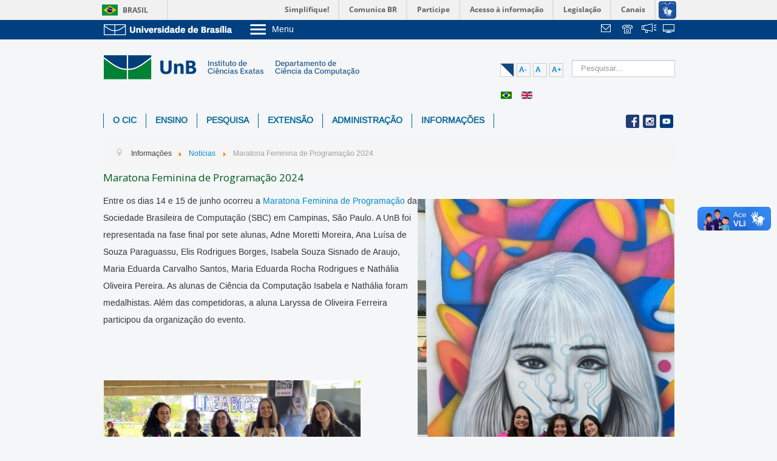

--- FILE ---
content_type: text/html; charset=utf-8
request_url: https://www.cic.unb.br/informacoes/noticias/162-maratona-feminina-de-programacao-2024
body_size: 7934
content:
<!DOCTYPE html>
<html xmlns="http://www.w3.org/1999/xhtml" xml:lang="pt-br" lang="pt-br" dir="ltr">
<head>
	<meta name="viewport" content="width=device-width, initial-scale=1.0" />
  	<base href="https://www.cic.unb.br/informacoes/noticias/162-maratona-feminina-de-programacao-2024" />
	<meta http-equiv="content-type" content="text/html; charset=utf-8" />
	<meta name="author" content="Guilherme Ramos" />
	<title>Departamento de Ciências da Computação - CIC - Maratona Feminina de Programação 2024</title>
	<link href="/templates/unb-unidades/favicon.ico" rel="shortcut icon" type="image/vnd.microsoft.icon" />
	<link href="/plugins/system/jce/css/content.css?badb4208be409b1335b815dde676300e" rel="stylesheet" type="text/css" />
	<link href="/templates/unb-unidades/css/template.css" rel="stylesheet" type="text/css" />
	<link href="/templates/unb-unidades/css/custom.css" rel="stylesheet" type="text/css" />
	<link href="/templates/unb-unidades/css/menu.css" rel="stylesheet" type="text/css" />
	<link href="/plugins/system/vembed/vembed.css" rel="stylesheet" type="text/css" />
	<link href="/media/jfontsize/css/jfontsize.css" rel="stylesheet" type="text/css" />
	<link href="/media/mod_languages/css/template.css?828f86ceee8062c949d845407ffb3a09" rel="stylesheet" type="text/css" />
	<style type="text/css">
</style>
	<script type="application/json" class="joomla-script-options new">{"csrf.token":"d3ee2df70f076fa9f5a7341a86574183","system.paths":{"root":"","base":""}}</script>
	<script src="/media/jui/js/jquery.min.js?828f86ceee8062c949d845407ffb3a09" type="text/javascript"></script>
	<script src="/media/jui/js/jquery-noconflict.js?828f86ceee8062c949d845407ffb3a09" type="text/javascript"></script>
	<script src="/media/jui/js/jquery-migrate.min.js?828f86ceee8062c949d845407ffb3a09" type="text/javascript"></script>
	<script src="/media/system/js/caption.js?828f86ceee8062c949d845407ffb3a09" type="text/javascript"></script>
	<script src="/media/jui/js/bootstrap.min.js?828f86ceee8062c949d845407ffb3a09" type="text/javascript"></script>
	<script src="/media/system/js/core.js?828f86ceee8062c949d845407ffb3a09" type="text/javascript"></script>
	<script src="/templates/unb-unidades/js/template.js" type="text/javascript"></script>
	<script src="/media/jfontsize/js/jquery.jfontsize-1.0.min.js" type="text/javascript"></script>
	<script type="text/javascript">
jQuery(window).on('load',  function() {
				new JCaption('img.caption');
			});
	</script>
	<script type="text/javascript">
	(function ($) {
		$().ready(function () {
			 $('body').jfontsize({
			     btnMinusClasseId: '#jfontsize-minus',
			     btnDefaultClasseId: '#jfontsize-default',
			     btnPlusClasseId: '#jfontsize-plus',
			     btnMinusMaxHits: 10,
			     btnPlusMaxHits: 10,
			     sizeChange: 1
			 });
		});
	})(jQuery)
</script>

				<link href='//fonts.googleapis.com/css?family=Open+Sans' rel='stylesheet' type='text/css' />
		<style type="text/css">
			h1,h2,h3,h4,h5,h6,.site-title{
				font-family: 'Open Sans', sans-serif;
			}
		</style>
				<style type="text/css">
		body.site
		{
			border-top: 3px solid #0088cc;
			background-color: #f4f6f7		}
		a
		{
			color: #0088cc;
		}
		.navbar-inner, .nav-list > .active > a, .nav-list > .active > a:hover, .dropdown-menu li > a:hover, .dropdown-menu .active > a, .dropdown-menu .active > a:hover, .nav-pills > .active > a, .nav-pills > .active > a:hover,
		.btn-primary
		{
			background: #0088cc;
		}
		.navbar-inner
		{
			-moz-box-shadow: 0 1px 3px rgba(0, 0, 0, .25), inset 0 -1px 0 rgba(0, 0, 0, .1), inset 0 30px 10px rgba(0, 0, 0, .2);
			-webkit-box-shadow: 0 1px 3px rgba(0, 0, 0, .25), inset 0 -1px 0 rgba(0, 0, 0, .1), inset 0 30px 10px rgba(0, 0, 0, .2);
			box-shadow: 0 1px 3px rgba(0, 0, 0, .25), inset 0 -1px 0 rgba(0, 0, 0, .1), inset 0 30px 10px rgba(0, 0, 0, .2);
		}

	</style>
		  	<!--[if lt IE 9]>
		<script src="/media/jui/js/html5.js"></script>
	<![endif]-->
	<script defer="defer" src="//barra.brasil.gov.br/barra.js" type="text/javascript"></script>

  <script>
    function openMenu(){
      var x = document.getElementById("responsiveMenu");
      if (x.className === "nav menu menuPrincipal") {
        x.className += " responsive";
      } else {
        x.className = "nav menu menuPrincipal";
      }
    }
    /*Ocultar/exibir menu dropdown ao clicar em dispositivos móveis*/
    jQuery(function($) {
      $(document).ready(function(){
          $('.nav-header').click(function(){
              $('.nav-header').not(this).nextUntil('.nav-header').hide();
              $('.nav-header').not(this).attr("style", "background: url(/images/icones/icon_mais.png) no-repeat right;");
                $(this).nextUntil('.nav-header').toggle();
              if ($(this).closest('li').find('ul').is(':hidden')){
                  $(this).attr("style", "background: url(/images/icones/icon_mais.png) no-repeat right;");
              }
              else {
                $(this).attr("style", "background: url(/images/icones/icon_menos.png) no-repeat right;");
              }
              return false;
          });
          $(document).click(function(){
              $('.nav-header').nextUntil('.nav-header').hide();
              $('.nav-header').attr("style", "background: url(/images/icones/icon_mais.png) no-repeat right;");
          });

          $(window).resize(function(){
              var largura = $(document).width();
              if (largura > 641){
                $('#responsiveMenu').removeClass('responsive');
              }
          });
      });
    });
  </script>

</head>

<body class="site com_content view-article no-layout no-task itemid-785">

	<!-- Body -->
	<div class="body">
	<div id="barra-brasil" style="background:#7F7F7F; height: 20px; padding:0 0 0 10px;display:block;"> 
		<ul id="menu-barra-temp" style="list-style:none;">
			<li style="display:inline; float:left;padding-right:10px; margin-right:10px; border-right:1px solid #EDEDED"><a href="http://brasil.gov.br" style="font-family:sans,sans-serif; text-decoration:none; color:white;">Portal do Governo Brasileiro</a></li> 
			<li><a style="font-family:sans,sans-serif; text-decoration:none; color:white;" href="http://epwg.governoeletronico.gov.br/barra/atualize.html">Atualize sua Barra de Governo</a></li>
		</ul>
	</div>
		<!--<div class="barra-topo">
			<div class="barra-inner container">
				<div class="row-fluid">
					<div class="logo-unb span3">
						
					</div>
					<div class="menu-unb span7">
						<div class="menu-toggle-list">
							<a class="btn-menu" data-toggle="collapse" data-target="#menu-collapse">
								<img src="/images/icon-menu.png" alt="Ícone do menu"> <span>Menu</span>
							</a>
							<div id="menu-collapse" class="sp-mobile-menu collapse">
								    
							</div>
						</div>	
					</div>
					<div class="links-unb span2 pull-right">
						
					</div>
					<div class="clearfix"></div>
				</div>
			</div>-->
                          
       
<link type="text/css" href="https://web.unb.br/templates/compartilhado/css/template.css" rel="stylesheet">

			<div class="barra-topo">
    <div class="barra-inner container">
      <div class="row-fluid">
          <div class="logo-unb span3">
             <div class="custom">
				<p>
                    <a href="https://www.unb.br" title="Ir para o Portal da UnB">
            			            			<img alt="" src="https://web.unb.br/images/logo-unb.png">
				  </a>
                  </p>
			 </div>
          </div>
          <div class="menu-unb span7">
                        <div class="menu-toggle-list">
              <a class="btn-menu collapsed" data-target="#menu-collapse" data-toggle="collapse">
                                <img src="https://web.unb.br/images/icon-menu.png" alt="Ícone do menu"> <span>Menu</span>
                
              </a>
              <div id="menu-collapse" class="barra-sp-mobile-menu collapse">
					      <ul class="nav menu"
      					>
        					<li class="item-301"><a href="http://www.unb.br/a-unb?menu=423" target="_blank" >Sobre a UnB</a></li><li class="item-305"><a href="https://www.unb.br/institucional/unidades-academicas/institutos" target="_blank" >Unidades acadêmicas</a></li><li class="item-302"><a href="http://estudenaunb.unb.br/" target="_blank" >Estude na UnB</a></li><li class="item-312"><a href="http://www.unb.br/graduacao?menu=439" target="_blank" >Graduação</a></li><li class="item-313"><a href="http://www.unb.br/pos-graduacao?menu=440" target="_blank" >Pós-Graduação</a></li><li class="item-306"><a href="http://www.unb.br/estrutura-administrativa?menu=425" target="_blank" >Administração</a></li><li class="item-307"><a href="http://dgp.unb.br/" target="_blank" >Servidor</a></li>					      </ul>
			        </div>
            </div>
                    
  
          </div>
          <div class="links-unb span2 pull-right">
                 <div class="modulo-icones-barratopo" style="float:right">
                     <ul>
                         <!-- 111 <li><a target="_blank" href="https://webmail.unb.br/" class="icones-barratopo" id="default">&nbsp;</a>
                         </li> -->
<!-- JONA-->                         <li><a target="_blank" href="https://webmail.unb.br/" class="icones-barratopo" id="webmail" title="Webmail">&nbsp;</a>
                         </li>
			 					<li style="display:none;"><a href="/mapa-do-site?view=html&amp;id=0" class="icones-barratopo" style="padding-right:35px" id="mapa" title="Mapa do Site">&nbsp;</a>
                         		</li>
                                                         <li><a target="_blank" href="https://noticias.unb.br/images/Telefones_unb/mprazer.pdf" id="telefones" title="Telefones da UnB">&nbsp;</a>
                         </li>
                         <li><a target="_blank" href="https://sistema.ouvidorias.gov.br" id="transparencia" title="Fala.BR">&nbsp;</a>
                         </li>
                       
                       <li><a target="_blank" href="http://www.sistemas.unb.br" class="icones-barratopo" id="sistemas" title="Sistemas">&nbsp;</a>
                         </li> 
                       
                       
                     </ul>
                 </div>
          </div>
          <div class="clearfix"></div>
        </div>
    </div>
  </div>


			



		</div>
                          
		<div class="container">
			<!-- Header -->
			<header class="header" role="banner">
				<div class="header-inner clearfix">
					<a class="brand pull-left" href="/">
						<img src="https://www.cic.unb.br/images/headers/assinatura_auxiliar_conjunto_IE_CIC_2.png" alt="Departamento de Ciências da Computação - CIC" />											</a>
					<div class="header-search pull-right">
						<form action="/component/pesquisagoogle/" method="post" style="display:inline-table">
    <div class="btn-toolbar">
        <div class="btn-group pull-left"> 
            <!--<input type="text" name="busca" placeholder="Pesquisar..." maxlength="" value="" class="inputbox search-query" />-->
            <input name="busca" id="mod-search-searchword" class="inputbox search-query" type="search" size="20" placeholder="Pesquisar...">
        </div>
    </div>
</form>
<div class="jfontsize">
	<a class="jfontsize-button" id="contraste"></a>
	<a class="jfontsize-button" id="jfontsize-minus">A-</a>
	<a class="jfontsize-button" id="jfontsize-default">A</a>
	<a class="jfontsize-button" id="jfontsize-plus">A+</a>
</div>
<script>
(function ($) {
		$().ready(function () {
		$( "a#contraste" ).click(function() {
  		$("html").toggleClass( "contraste" );
  		});
		});
	})(jQuery)

</script><div class="mod-languages">

	<ul class="lang-inline" dir="ltr">
									<li class="lang-active">
			<a href="https://www.cic.unb.br/informacoes/noticias/162-maratona-feminina-de-programacao-2024">
												<img src="/media/mod_languages/images/pt_br.gif" alt="Português (BR)" title="Português (BR)" />										</a>
			</li>
								<li>
			<a href="/en/">
												<img src="/media/mod_languages/images/en.gif" alt="English (UK)" title="English (UK)" />										</a>
			</li>
				</ul>

</div>

					</div>
				</div>
			</header>

      <div class="iconMenuResp">
        <a href="javascript:void(0);" class="linkMenu" onclick="openMenu()"><h4>MENU</h4>
          <img src="/images/icones/icon_menu.png">
        </a>
      </div><span class="espacos"><br><br></span>

							<div class="row-fluid">
					<div class="menu-site span12">
						<nav class="navigation navbar" role="navigation">
							<ul class="nav menu menuPrincipal"style="position:relative;z-index:3" id="responsiveMenu">
<li class="item-101"><a class=" hidden" href="/" >Início</a></li><li class="item-747 deeper parent"><span class="nav-header " >O CIC</span>
<ul class="dropdown-menu-principal"><li class="item-753"><a href="/o-cic/historia" >História</a></li><li class="item-681"><a href="/o-cic/fale-conosco" >Fale Conosco</a></li><li class="item-754"><a href="/o-cic/pessoas" >Pessoas</a></li><li class="item-755"><a href="/o-cic/infraestrutura" >Infraestrutura</a></li><li class="item-756"><a href="/o-cic/marca-cic" >Marca CIC</a></li></ul></li><li class="item-748 deeper parent"><span class="nav-header " >Ensino</span>
<ul class="dropdown-menu-principal"><li class="item-762"><a href="/ensino/ingressante" >Ingressante</a></li><li class="item-770"><a href="/ensino/graduacao" >Graduação</a></li><li class="item-771"><a href="/ensino/pos-graduacao" >Pós-graduação</a></li></ul></li><li class="item-749 deeper parent"><span class="nav-header " >Pesquisa</span>
<ul class="dropdown-menu-principal"><li class="item-772"><a href="/pesquisa/grupos-de-pesquisa" >Grupos de pesquisa</a></li><li class="item-774"><a href="/pesquisa/cooperacoes" >Cooperações</a></li></ul></li><li class="item-750 deeper parent"><span class="nav-header " >Extensão</span>
<ul class="dropdown-menu-principal"><li class="item-776"><a href="/extensao/universitaria" >Universitária</a></li><li class="item-777"><a href="/extensao/extensao-projetos" >Projetos</a></li></ul></li><li class="item-751 deeper parent"><span class="nav-header " >Administração</span>
<ul class="dropdown-menu-principal"><li class="item-778"><a href="/administracao/chefia" >Chefia</a></li><li class="item-779"><a href="/administracao/coordenacao-de-cursos" >Coordenação de Cursos</a></li><li class="item-780"><a href="/administracao/representacao-em-conselhos-camaras" >Representação em Conselhos/Câmaras</a></li><li class="item-781"><a href="/administracao/comissoes" >Comissões</a></li></ul></li><li class="item-752 active deeper parent"><span class="nav-header " >Informações</span>
<ul class="dropdown-menu-principal"><li class="item-784"><a href="/informacoes/documentos" >Documentos</a></li><li class="item-896"><a href="/informacoes/processos-sei" >Processos SEI</a></li><li class="item-785 current active"><a href="/informacoes/noticias" >Notícias</a></li><li class="item-786"><a href="/component/agenda/agendas" >Eventos</a></li><li class="item-787"><a href="/informacoes/faq" >FAQ</a></li></ul></li></ul>


<div class="custom redes-sociais"  >
	<p><a href="https://www.facebook.com/cicunb" target="_blank" rel="alternate noopener noreferrer"><img src="/images/icones/facebook_01.fw.png" alt="facebook 01.fw" /></a> <a href="https://www.instagram.com/cic.unb/" target="_blank" rel="alternate noopener noreferrer"><img src="/images/icones/instagran_01.fw.png" alt="instagran 01.fw" /></a> <!--a href="https://twitter.com/cicunb" target="_blank" rel="noopener noreferrer"><img src="/images/icones/twitter_01.fw.png" alt="twitter 01.fw" /></a--> <a href="https://www.youtube.com/channel/UCoYRWFWlxTmiQLNcAuM9juA" target="_blank" rel="noopener noreferrer"><img src="/images/icones/unbtv_youtube-2.png" alt="youtube" width="35" height="35" /></a></p></div>

						</nav>
					</div>			
				</div>
												<div class="moduletable">
						<div aria-label="Trilha de Navegação" role="navigation">
	<ul itemscope itemtype="https://schema.org/BreadcrumbList" class="breadcrumb">
					<li class="active">
				<span class="divider icon-location"></span>
			</li>
		
						<li itemprop="itemListElement" itemscope itemtype="https://schema.org/ListItem">
											<span itemprop="name">
							Informações						</span>
					
											<span class="divider">
							<img src="/media/system/images/arrow.png" alt="" />						</span>
										<meta itemprop="position" content="1">
				</li>
							<li itemprop="itemListElement" itemscope itemtype="https://schema.org/ListItem">
											<a itemprop="item" href="/informacoes/noticias" class="pathway"><span itemprop="name">Notícias</span></a>
					
											<span class="divider">
							<img src="/media/system/images/arrow.png" alt="" />						</span>
										<meta itemprop="position" content="2">
				</li>
							<li itemprop="itemListElement" itemscope itemtype="https://schema.org/ListItem" class="active">
					<span itemprop="name">
						Maratona Feminina de Programação 2024					</span>
					<meta itemprop="position" content="3">
				</li>
				</ul>
</div>
		</div>
	
						<div class="row-fluid">
								<main id="content" role="main" class="span12">
					<!-- Begin Content -->
					
					<div id="system-message-container">
	</div>

					<div class="item-page" itemscope itemtype="http://schema.org/Article">
	<meta itemprop="inLanguage" content="pt-BR" />
	
		
			        <div class="page-header">
		<h2 itemprop="name">
						
				Maratona Feminina de Programação 2024					</h2>
							</div>
					                <div style="float: right; width: 45%;"><img src="/images/noticias/2024/MFP_competidoras.jpeg" alt="Participantes" style="width: 100%;" /></div>
<p>Entre os dias 14 e 15 de junho ocorreu a <a href="https://www.instagram.com/mfp.sbc/">Maratona Feminina de Programação</a> da Sociedade Brasileira de Computação (SBC) em Campinas, São Paulo. A UnB foi representada na fase final por sete alunas, Adne Moretti Moreira, Ana Luísa de Souza Paraguassu, Elis Rodrigues Borges, Isabela Souza Sisnado de Araujo, Maria Eduarda Carvalho Santos, Maria Eduarda Rocha Rodrigues e Nathália Oliveira Pereira. As alunas de Ciência da Computação Isabela e Nathália foram medalhistas. Além das competidoras, a aluna Laryssa de Oliveira Ferreira participou da organização do evento.</p>
<p>&nbsp;</p>
<p>&nbsp;</p>
<p>&nbsp;</p>
<p><img src="/images/noticias/2024/MFP_meninasUnB.jpeg" alt="Treinamento" style="width: 45%;" /></p>
<p>&nbsp;</p>
    				<ul class="article-info">

		
			<!--<dt class="article-info-term">
													Detalhes							</dt> -->
			
			
			
										<li class="published">
				<!-- <span class="icon-calendar"></span> -->
				<time datetime="2024-06-18T08:00:10-03:00" itemprop="datePublished">
					18/06/2024				</time>
			</li>					
					
			
						</ul>
	
		
	        		
				    <!-- Sutiã - alterar para fulltext -->
    
	<div itemprop="articleBody">
		 	</div>

	
								
		<div class="tags">
	<h4>Palavras-chave</h4>
	<ul class="tags-list">
																	<li class="tag-761 tag-list0" itemprop="keywords">
					<a href="/component/tags/tag/maratona" class="label label-info">
						maratona					</a>
				</li>
																				<li class="tag-762 tag-list1" itemprop="keywords">
					<a href="/component/tags/tag/meninas" class="label label-info">
						meninas					</a>
				</li>
						</ul>
	
</div>

		
	<!---->
	

		</div>
					
					<!-- End Content -->
				</main>
								
			</div>
						<div class="row-fluid destaques">
								
			</div>

		</div>
					    <!--<style>
  
       a:hover {
         color:#fff;
         
      }</style>-->
	<!-- Footer --> 
	<footer class="footer" role="contentinfo">
		<!--<div class="footer-inner">
						<div class="clearfix"></div>
			<hr />
			
			<div class="creditos text-center container">
				<p>
					<em>Campus</em> Universitário Darcy Ribeiro, Brasília-DF | CEP 70910-900 | telefone geral 55 61 3107 3300 <br />
					Copyright &copy; 2026 Universidade de Brasília. Todos os direitos reservados.
				</p>
			</div>
		</div>-->

       <link type="text/css" href="https://web.unb.br/templates/compartilhado/css/template.css" rel="stylesheet">
	<!--div class='cookie_bar'>
            Usamos cookies para permitir que o nosso website funcione corretamente, para personalizar conteúdo e anúncios, para proporcionar funcionalidades das redes sociais e para analisar o nosso tráfego. Também partilhamos informação com os nossos parceiros das redes sociais, de publicidade e de analítica sobre o seu uso do nosso website. Saiba mais: 
            <a href='https://web.unb.br/images/politica-de-cookies/Poltica_de_Cookies.pdf' title='Políticas de cookies' target='_blank'>Políticas de cookies</a>
                <button type='button'>Aceitar cookies</button>
        </div-->
       	<footer class="footer" role="contentinfo">
		<div class="footer-inner">
			<div class="menu-footer container">
			
			<!-- <footer class="footer" role="contentinfo">
	<div class="footer-inner">
		<div class="menu-footer container"> -->
			<ul class="nav menu">
			<li class="item-113 divider deeper parent"><span class="separator">
	Institucional</span>
<ul class="nav-child unstyled small"><li class="item-114"><a href="https://unb.br/institucional-rodape/historia" >História da UnB</a></li><li class="item-221"><a href="https://unb.br/institucional-rodape/unb-em-numeros" >UnB em Números</a></li><li class="item-222"><a href="https://unb.br/institucional-rodape/campi" >Conheça os campi</a></li><li class="item-223"><a href="https://unb.br/institucional-rodape/transportes" >Como chegar</a></li><li class="item-224"><a href="https://unb.br/images/Documentos/Estatuto_e_Regimento_Geral_UnB.pdf" target="_blank" >Estatuto e Regimento</a></li></ul></li><li class="item-280 divider deeper parent"><span class="separator">
	Administrativo</span>
<ul class="nav-child unstyled small"><li class="item-281"><a href="https://unb.br/administrativo-rodape/reitoria" >Reitoria</a></li><li class="item-282"><a href="https://unb.br/administrativo-rodape/vice-reitoria" >Vice-Reitoria</a></li><li class="item-284"><a href="https://unb.br/administrativo-rodape/conselhos-e-camaras" >Conselhos e câmaras</a></li><li class="item-283"><a href="https://unb.br/administrativo-rodape/decanatos" >Decanatos</a></li><li class="item-146"><a href="https://unb.br/administrativo-rodape/secretarias" >Secretarias</a></li><li class="item-285"><a href="http://www.prc.unb.br/" >Prefeitura da UnB</a></li></ul></li><li class="item-259 divider deeper parent"><span class="separator">
	Acadêmico</span>
<ul class="nav-child unstyled small"><li class="item-261"><a href="https://unb.br/academico-rodape/faculdades" >Faculdades</a></li><li class="item-262"><a href="https://unb.br/academico-rodape/institutos" >Institutos</a></li><li class="item-260"><a href="https://unb.br/academico-rodape/centros" >Centros</a></li><li class="item-277"><a href="https://unb.br/academico-rodape/educacao-a-distancia" >Educação a Distância</a></li><li class="item-263"><a href="http://int.unb.br/br/institucional/a-int" >Assuntos Internacionais</a></li></ul></li><li class="item-122 divider deeper parent"><span class="separator">
	Serviços</span>
<ul class="nav-child unstyled small"><li class="item-142"><a href="https://www.arquivocentral.unb.br/" >Arquivo Central</a></li><li class="item-273"><a href="https://bce.unb.br/" >Biblioteca Central</a></li><li class="item-124"><a href="https://www.editora.unb.br/" >Editora UnB</a></li><li class="item-279"><a href="https://www.etir.unb.br/" target="_blank" >Equipe de Tratamento e Resposta a Incidentes Cibernéticos</a></li><li class="item-145"><a href="http://fal.unb.br/" >Fazenda Água Limpa</a></li><li class="item-138"><a href="http://www.ebserh.gov.br/web/hub-unb" >Hospital Universitário</a></li><li class="item-276"><a href="https://unb.br/servicos-rodape/hospitais-veterinarios" >Hospitais Veterinários</a></li><li class="item-475"><a href="https://ru.unb.br/index.php/cardapio" >Restaurante Universitário</a></li></ul></li><li class="item-173 divider deeper parent"><span class="separator">
	Comunicação</span>
<ul class="nav-child unstyled small"><li class="item-291"><a href="https://secom.unb.br/" target="_blank" >Atendimento a Jornalistas</a></li><li class="item-294"><a href="http://noticias.unb.br/secom/123-secom/equipe" >Fale com a Secom</a></li><li class="item-174"><a href="http://noticias.unb.br/secom-unb/2-publicacoes/4012-canais-oficiais" >Canais Oficiais</a></li><li class="item-293"><a href="http://www.marca.unb.br" >Marca UnB</a></li><li class="item-468"><a href="https://drive.google.com/drive/folders/12zGEDxybFCGJH4p7ZPf1dOy5W_ZSg0Xy" >Campanha Institucional 2025</a></li><li class="item-486"><a href="https://noticias.unb.br/planner" >Planner 2024</a></li><li class="item-289"><a href="http://www.unbtv.unb.br/" >UnB TV</a></li></ul></li></ul>
<!-- 		</div>
<div class="clearfix"></div>
<hr>
<div class="creditos text-center container">
	<p>
		<em>Campus</em>
		Universitário Darcy Ribeiro, Brasília-DF | CEP 70910-900 | telefone geral 55 61 3107 3300
		<br>
		Copyright © 2015 Universidade de Brasília. Todos os direitos reservados.
	</p>
</div>
	</div>
</footer> -->

						</div>
			<div class="clearfix"></div>
			<hr>
<div class="container creditos">
   <div class="prestacao-contas text-center">
      <div>&nbsp;</div>
   </div>
   <div class="copyright text-center">
      <span><em>Campus</em> Universitário Darcy Ribeiro, </span>
      <span>Brasília-DF | CEP 70910-900</span>
      <span><a href="https://noticias.unb.br/images/Telefones_unb/mprazer.pdf" alt="" target="_blank">Telefones UnB</a></span>
      <br />
      <span>Horário de funcionamento: de 2ª a 6ª, das 7h às 23h. Sábado, das 8h às 18h.</span>
      <br />
      <span>Copyright © 2022 <a href="http://unb.br" target="_blank" alt="">Universidade de Brasília</a>.</span>
      <span>Todos os direitos reservados.</span>
      <br />
      <span>Melhor visualizado nos navegadores Google Chrome e Mozilla Firefox</span>
   </div>
   <div class="acesso-informacao text-center">
      <div class="media">
         <a href="https://unb.br/administrativo" title="Acesso à Informação" target="_blank">
            <img src="https://web.unb.br/images/icones/acesso_informacao.png" alt="Acesso à Informação" style="width: 32px;" />
         </a>
         <div style="text-align: left;">
            <h6 style="margin: 0 0 0 0.9rem;">
               <small>
                  <a href="https://unb.br/administrativo" title="Acesso à Informação" target="_blank" style="color: #026e3a !important; font-size: 0.8rem; font-weight: initial;">Acesso à Informação</a>
               </small>
            </h6>
         </div>
      </div>
      <h6 style="font-size: 1.8rem; font-weight: inherit; margin: 1.5rem 0.5rem 0.5rem 0;">
         <a href="https://ouvidoria.unb.br/" title="Ouvidoria UnB" target="_blank">OUVIDORIA<span style="font-weight: bold;">UnB</span></a>
      </h6>
      <h6 style="font-size: 1rem; margin: 1.5rem 0.5rem 1.5rem;">
         <a href="https://unb.br/institucional/transparencia-e-prestacao-de-contas" title="Transparência UnB" target="_blank" style="line-height: 1.3rem;">TRANSPARÊNCIA E PRESTAÇÃO DE CONTAS</a>
      </h6>
   </div>
</div>
		
			
			
	</footer>
<!--script>
(function($)
{
	
	$(document).ready(function()
	{
		
		//COOKIES
		if (localStorage.getItem('unb-cookies') != '1') {
			$('.cookie_bar').fadeIn();
			$('.cookie_bar a:first-child').focus();
		}
		$('body').on('click', '.cookie_bar button', function() {
			localStorage.setItem('unb-cookies', '1');
			$('.cookie_bar').fadeOut();
		});
	})
})(jQuery);

</script-->




	
    </footer>
	
</body>
</html>


--- FILE ---
content_type: text/css
request_url: https://www.cic.unb.br/templates/unb-unidades/css/custom.css
body_size: 14238
content:
/* Tipografia */
@font-face {
    font-family: "liberation_sansregular";
    font-style: normal;
    font-weight: normal;
    src: url("fonts/LiberationSans-Regular-webfont.eot?#iefix") format("embedded-opentype"), url("fonts/LiberationSans-Regular-webfont.woff") format("woff"), url("fonts/LiberationSans-Regular-webfont.ttf") format("truetype"), url("fonts/LiberationSans-Regular-webfont.svg#liberation_sansregular") format("svg");
}
@font-face {
    font-family: "liberation_sansbold";
    font-style: normal;
    font-weight: normal;
    src: url("fonts/LiberationSans-Bold-webfont.eot?#iefix") format("embedded-opentype"), url("fonts/LiberationSans-Bold-webfont.woff") format("woff"), url("fonts/LiberationSans-Bold-webfont.ttf") format("truetype"), url("fonts/LiberationSans-Bold-webfont.svg#liberation_sansbold") format("svg");
}

/* Geral */
body {
    font-family: "liberation_sansregular",Helvetica,Arial,sans-serif;
}
body.site {
    border: medium none !important;
    padding: 0 !important;
}
.body .container {
    border: medium none;
    border-radius: 0;
    box-shadow: none;
    padding: 0 0px;
}
/* Topo */
.modulo-icones-barratopo > ul {
    margin: 5px 0 0;
}
.modulo-icones-barratopo li {
    display: inline;
}
.modulo-icones-barratopo a, .modulo-icones-barratopo a:hover {
    /*background: rgba(0, 0, 0, 0) url("../images/webmail-icon.png") no-repeat scroll 0 0;*/
    display: inline;
    padding-right: 20px;
    padding-bottom: 5px;
    text-decoration: none;
}

.header {
  /*  margin: 22px 0 20px;  */
  margin: 25px 0 20px;
}
.brand {
    padding-top: 10px;
}
.header-search .form-search {
    float: left;
    margin: 0 25px;
}
.header .finder {
    position: relative;
}
.header .finder input.input-medium {
    border-radius: 0;
    color: #999;
    font-size: 10px;
    padding-right: 30px;
    text-align: right;
}
.header .finder input.input-medium:focus {
    color: #333;
    text-align: left;
}
.header .finder .btn.finder {
    background: none;
    border: medium none;
    border-radius: 0;
    box-shadow: none;
    color: #333;
    font-size: 15px;
    line-height: 22px;
    padding: 5px;
    position: absolute;
    right: 0;
}
/* Menu */
.navigation {
    border: medium none;
    margin: 0;
    padding: 0;
}
.navigation .nav {
    clear: both;
    float: none;
  	z-index: 1;
}
.navigation .nav > li {
    border-left: 1px solid #00669C;
}
.navigation .nav > li:last-child {
    border-right: 1px solid #00669C;
}
.navigation .nav > li > a {
    color: #00669C;
  	font-size: 14px;
    font-family: "liberation_sansbold",Helvetica,Arial,sans-serif;
    text-transform: uppercase;
    padding: 0px 12px;
}
.navigation .nav > li.active > a, .navigation .nav > li.active > a:hover, .navigation .nav > li.active > a:focus {
    background: none;
    box-shadow: none;
    color: #003a7a;
    font-family: "liberation_sansbold",Helvetica,Arial,sans-serif;
}
.navigation .nav > li > a:hover, .navigation .nav > li > a:focus {
    color: #003a7a;
}
.data-site span {
    text-transform: capitalize;
}
/* Rodape */
.footer {
    background-color: #006633;
    color: #fff;
    margin-top: 20px;
}
.footer .footer-inner {
    padding-top: 20px;
}
.footer a {
    color: #fff;
}
.menu-footer ul {
    padding: 0 0 30px 0;
}
.menu-footer ul li.parent {
    float: left;
    margin-left: 0.5%;
    margin-right: 0.5%;
    width: 19%;
}
.menu-footer ul li.parent a {
    display: inline-block;
    font-size: 1em;
    line-height: 1.1em;
}
.menu-footer ul li.parent > a {
    font-family: "liberation_sansbold",Helvetica,Arial,sans-serif;
    font-size: 1em;
    margin-bottom: 0.5em;
}
.menu-footer ul li.parent > a:hover, .menu-footer ul li.parent > a:focus {
    background: none;
}
/* Slider */
.moduletable.carrossel {
    margin-top: 5px;
}
.slide {
    margin-bottom: 20px;
    margin-top: 12px;
}
.slide .carousel-inner .carousel-caption {
    /*background-color: rgba(0, 0, 0, 0.5); Alterado por Amilton*/
  	background-color: rgba(0, 0, 0, 0);
    height: 72px;
    padding: 20px 50px 20px 30px;
}
.slide .carousel-inner .carousel-caption span {
    color: #fff;
    font-size: 14px;
    font-weight: normal;
    text-transform: uppercase;
}
.slide .carousel-inner .carousel-caption h4 {
    font-family: "liberation_sansbold",Helvetica,Arial,sans-serif;
    font-size: 2.55em;
    height: 37px;
    line-height: 1em;
    margin-bottom: 5px;
    margin-top: 5px;
    overflow: hidden;
}
.slide .carousel-inner .carousel-caption h4 a {
    color: #feffff;
  	font-weight: bold;
    font-size: 33px;
}
.slide .carousel-inner .carousel-caption p {
    font-size: 1.25em;
    height: 40px;
    line-height: 20px;
    overflow: hidden;
}
.slide .navegar-item .carousel-indicators {
    bottom: 17px;
    right: 20px;
    top: auto;
  	/*display: none;*/
}
.slide .navegar-item .carousel-indicators li {
    background-color: #aeaeae;
    border-radius: 0;
    cursor: pointer;
    float: none;
    margin-top: 10px;
}
.slide .navegar-item .carousel-indicators li.active {
    background-color: #f2f2f2;
}

.carousel.slide .item {
    /*height: 300px;*/
    overflow: hidden;
}



/*  Css de acordo com o layout escolhido no destaque */

/* layout compacto esquerdo*/

.compacto_esq  .carousel-inner{
	background:#003a7a;
}

.compacto_esq  .navegar-item .carousel-indicators li {
    float: left !important;
	width: 12px;
	height: 12px;
	margin-left: 8px;
}

.compacto_esq .carousel-inner .carousel-caption{
	height: 130px;
	padding: 33px;
	width: 232px;
	left: initial;
	top: 8px;
}

.compacto_esq .carousel-inner .carousel-caption h4{
	height: 70px;
	margin: 10px 0px 10px 0px;
}

.compacto_esq img{
	width: 68.08%
}

.compacto_esq  .carousel-inner .carousel-caption p{
	height: 60px;
	margin: 10px 0px 10px 0px;
}


/* layout compacto direito*/

.compacto_dir  .carousel-inner{
	background:#003a7a;
}

.compacto_dir  .navegar-item .carousel-indicators li {
    float: left !important;
	width: 12px;
	height: 12px;
	margin-left: 8px;
	
}
.compacto_dir .carousel-indicators{
	left: 25px;
	right: initial !important;
}

.compacto_dir .carousel-inner .carousel-caption{
	height: 130px;
	width: 232px;
	top: 0px;
    padding-top: 30px;
    padding-left: 33px;
}

.compacto_dir .carousel-inner .carousel-caption h4{
	height: 70px;
	margin: 20px 0px 10px 0px;
}

.compacto_dir img{
	width: 68.0808%;
	float: right;
}

.compacto_dir  .carousel-inner .carousel-caption p{
	height: 60px;
	margin: 17px 0px 10px 0px;
  	font-size: 16px;
}


/* layout dividido esquerdo*/

.divido_esq  .carousel-inner{
	background:#00669C;
	width: 640px;
	height: 175px;
}

.divido_esq  .navegar-item .carousel-indicators li {
    float: left !important;
	width: 12px;
	height: 12px;
	margin-left: 8px;
	
}
.divido_esq .carousel-indicators{
	left: 310px;
	/*right: 0px !important;*/
}

.divido_esq .carousel-inner .carousel-caption{
	height: 130px;
	padding: 20px;
	width: 300px;
	top: 8px;
	left: initial;
	
}

.divido_esq .carousel-inner .carousel-caption h4{
	height: 40px;
	margin: 10px 0px 10px 0px;
	font-size: 1.5em;
}

.divido_esq img{
	width: 46.875%;
	float: left;
}

.divido_esq  .carousel-inner .carousel-caption p{
	height: 60px;
	font-size: 1em;
	line-height: 15px;
}

.divido_esq  .carousel-inner .carousel-caption span{
	font-size: 0.875em;
}


/* layout dividido direito*/

.divido_dir  .carousel-inner{
	background:#00669C;
	width: 640px;
	height: 175px;
}

.divido_dir  .navegar-item .carousel-indicators li {
    float: left !important;
	width: 12px;
	height: 12px;
	margin-left: 8px;
	
}
.divido_dir .carousel-indicators{
	left: 14px;
	right: initial !important;
}

.divido_dir .carousel-inner .carousel-caption{
	height: 130px;
	padding: 20px;
	width: 300px;
	top: 8px;
		
}

.divido_dir .carousel-inner .carousel-caption h4{
	height: 40px;
	margin: 10px 0px 10px 0px;
	font-size: 1.5em;
}

.divido_dir img{
	width: 46.875%;
	float: right;
}

.divido_dir  .carousel-inner .carousel-caption p{
	height: 60px;
	font-size: 1em;
	line-height: 15px;
}

.divido_dir  .carousel-inner .carousel-caption span{
	font-size: 0.875em;
}

/* Publicacoes */

ul.publicacoes {
    list-style: outside none none;
    margin: 0;
}
ul.publicacoes li {
   /* height: 121px;*/
  margin: 10px 0px 10px 0px;
}
ul.publicacoes li:first-child {
    margin-top: 0;
}
ul.publicacoes li a.imagem {
    display: block;
    height: 105px;
    margin-right: 0px;
    overflow: hidden;
    position: relative;
    top: 7px;
    width: 140px;
}
ul.publicacoes li span.chapeu {
    font-family: "liberation_sansbold",Helvetica,Arial,sans-serif;
    font-size: 0.75em;
    line-height: 1em;
    text-transform: uppercase;
}
ul.publicacoes li h4 {
    font-size: 1.5em;
    font-weight: normal;
    line-height: 22px;
    margin: 0 0 6px;
    overflow: hidden;
}
ul.publicacoes li h4 a {
    color: #016565;
}
ul.publicacoes li p {
    display: block;
    font-size: 1em;
    height: 33px;
    line-height: 17px;
    margin: 0;
    overflow: hidden;
}
.publicacoes a.link-categoria {
    color: #016565;
    float: right;
    font-size: 1.1em;
    text-transform: lowercase;
}
.publicacoes a.link-categoria span {
    position: relative;
}

.publicacoes a.link-categoria {
    position: relative;
    bottom: 0px;
    right: 0px;
}
.publicacoes a.link-categoria span, 
.moduletable.ultimas .carousel-footer a.link-categoria span, 
.moduletable.videos .video-footer .linkMais span {
    background: #fff url("../images/bnMais.png") no-repeat scroll center center;
    color: #fff;
    display: inline-block;
    font-size: 0;
    height: 21px;
    margin-left: 5px;
    text-align: center;
    width: 22px;
}
/* Ultimas */
.moduletable.ultimas .carousel-footer .controles-carousel {
    position: relative;
    top: 3px;
}
.moduletable.ultimas h3, .moduletable.videos h3 {
    background-color: #989884;
    color: #fff;
    font-family: 'Open Sans', sans-serif;
    font-size: 14px;
    line-height: 1.2em;
    margin: 0 0 -1px;
    padding: 7px 20px;
    /*text-transform: uppercase;*/
}
.moduletable.ultimas .carousel.slide-multi, 
.moduletable.videos .videos-inner {
    background-color: #d9d9ce;
    margin: 1px 0;
    /*padding: 2px 17px 0px 17px;*/
  	min-height: 163px;
}
.moduletable.ultimas .carousel.slide-multi .chapeu-data span {
    color: #000;
    font-size: 1em;
    text-transform: uppercase;
}	
}.moduletable .videos .span4 .embed-responsive{
   left: 0px !important;
}
.moduletable.ultimas .carousel.slide-multi .chapeu-data span.divisor {
    font-family: Georgia;
    font-size: 2em;
    line-height: 10px;
    position: relative;
    top: -2px;
}
.moduletable.ultimas .carousel.slide-multi h5 {
    font-size: 1.1em;
    font-weight: normal;
    height: 36.5px;
    line-height: 17px;
    margin-bottom: 17px;
    margin-top: 7px;
    overflow: hidden;
}
.moduletable.ultimas .carousel.slide-multi h5 a {
    color: #003a7a;
}
.moduletable.ultimas .carousel-footer, .moduletable.videos .video-footer {
    background-color: #d9d9ce;
    padding: 5px 20px;
}
.moduletable.ultimas .carousel-footer a.link-categoria span {
    line-height: 20px;
}
.moduletable.ultimas .carousel-footer .controles-carousel a {
    background-image: url("../images/setas.png");
    background-position: left top;
    background-repeat: no-repeat;
    display: inline-block;
    height: 18px;
    width: 9px;
}
.moduletable.ultimas .carousel-footer .controles-carousel a:hover {
    text-decoration: none;
}
.moduletable.ultimas .carousel-footer .controles-carousel a.right {
    background-position: right top;
    margin-left: 5px;
}
/* Barra do topo */
.barra-topo {
    background-color: #004080;
}
.barra-topo .container {
    background: none;
}
.barra-topo .container .logo-unb p {
    margin: 0;
}
.barra-topo .container .logo-unb p a {
    display: block;
    /*padding: 6px 0;*/
}
.menu-unb a.btn-menu {
    cursor: pointer;
    display: block;
    margin-top: 5px;
}
.menu-unb a.btn-menu span {
    color: #fff;
    font-size: 1.1em;
    margin-left: 5px;
    position: relative;
    top: 2px;
}
.menu-unb .menu-toggle-list {
    position: relative;
}
.menu-unb #menu-collapse {
    left: 0;
    position: absolute;
    top: 25px;
    width: 180px;
    z-index: 999;
}
.menu-unb .nav {
    background: #004080;
    padding: 3px 0;
}
.menu-unb .nav > li > a {
    border-top: 1px solid #eee;
    color: #fff;
    margin: 0 5px;
    padding: 5px 10px;
}


.menu-unb .nav > li:first-child > a {
    border: medium none;
}
.menu-unb .nav > li > a:hover, .menu-unb .nav > li > a:focus {
    /*color: #000;*/
}

.menu-unb a:hover {
	color:00ff00;
}

/* Agenda */
.agenda .agenda-titulo-link {
  background-color: #00669C;
  color: #fff;
  float: left;
  margin-bottom: 20px;
  padding: 19px;
  width: 110px;
  height: 112px;
}
.agenda .agenda-titulo-link a.link-agenda {
    color: #fff;
    font-size: 0.95em;
}
.agenda .agenda-titulo-link a.link-agenda span {
    background: url("../images/bnMaisTransp.png") no-repeat scroll center center !important;
    color: #fff;
    display: inline-block;
    font-size: 0;
    height: 23px;
    margin: -2px;
    
    text-align: center;
    width: 22px;
  margin-top: 50px;
}

.amarelo .agenda-titulo-link a.link-agenda span {
 margin-left: 238px;
}

.agenda .lista-agenda .item-content {
    background-color: #DADACF; /* Alterado de #D9D9CE para #DADACF */
    float: left;
    height: 150px;
    margin: 0px;
    width: 20.745%;
    /*border-left: 3px solid #fff;*/
}
.agenda .lista-agenda .item-content .data {
    background-color: #989884;
    color: #fff;
    font-family: "liberation_sansbold",Helvetica,Arial,sans-serif;
    font-size: 1.25em;
    line-height: 1.2em;
    padding: 5px 15px;
    /*text-transform: uppercase;*/
}
.agenda .lista-agenda .item-content .data small {
    font-family: georgia;
    font-size: 2em;
    position: relative;
    top: -3px;
}
.agenda .lista-agenda .item-content .data span {
    text-transform: none;
}
.agenda .lista-agenda .item-content .item-content-inner {
    /* padding: 10px 15px;  */
  padding: 17px 15px;
}
.agenda .lista-agenda .item-content .item-content-inner h5 {
    font-family: "liberation_sansbold",Helvetica,Arial,sans-serif; /* incluído */
    font-size: 12px;
    font-weight: bold;
    line-height: 19px;
    margin: 0 0 23px;
}
.agenda .lista-agenda .item-content .item-content-inner h5 a {
    color: #000;
    font-weight: bold;
    line-height: 19px;
}
.agenda .lista-agenda .item-content .item-content-inner p {
    color: #000;
    font-size: 1em;
}

.agenda .js-stools-container-bar .filter-events, .agenda .js-stools-container-bar .filter-events a {
    border-left: 1px solid;
    margin-left: 5px;
    padding-left: 5px;
}
.agenda .js-stools-container-bar .filter-events:first-child, .agenda .js-stools-container-bar .filter-events a:first-child {
    margin: 0;
    padding: 0;
    border: none;
}

.agenda-edit .intro {
    margin: 20px 0;
}
.agenda-edit .chzn-container-single .chzn-single, 
.agenda-edit .controls input, .controls textarea,
.agenda-edit .btn,
.agenda-edit .input-append .btn {
    border-radius: 0 !important;
}



/* Internas */
.com_content #sidebar, .com_content #content {
    /*margin-bottom: 38px;*/
}
.slide_destaque{
	margin-bottom: 20px;
}.view-article .side, .view-article #content {
    margin-top: 0px; /* EDITADO 40px */
}
.com_content #content .blog h3:first-child {
    margin-top: 0;
}
.view-featured.com_content #sidebar, .view-featured.com_content #content {
    /*margin: -10px !important;*/
}
.side .moduletable {
    margin-bottom: 0px;
}
/* Agenda sidebar */
.side .agenda {
   display: block;
    position: relative;
}
.side .agenda .agenda-titulo-link {
    float: none;
    height: 20px;
    line-height: 1em;
    margin: 0 0 3px;
    padding: 4px 20px;
    width: auto;
	border-bottom: 3px solid #fff;
}
.side .agenda .agenda-titulo-link h3 {
    font-size: 1.0em;
    line-height: 1.4em;
    margin: 0;
    padding: 0;
    text-transform: uppercase;
}
.side .agenda .agenda-titulo-link h3::before {
    display: inline;
}

.side .agenda  {
	background-color: #DADACF;
    margin-bottom:20px;
}

.side .agenda .lista-agenda .item-content {
    float: none;
    height: auto;
    margin: 0px 20px 0px 20px;
	border-top: 1px solid #fff;
    padding: 21.4px 0px 21.4px;
    width: auto;
	text-align: center;
}
.side .agenda .lista-agenda .item-content:first-child{
	border-top: 0px;
}

.side .agenda .agenda-titulo-link a.link-agenda {
    bottom: 8px;
    color: #003a7a;
    /*position: absolute;*/
        float: right;
    margin-top: -69px;
}
.side .agenda .agenda-titulo-link a.link-agenda span{
    background-color: #003a7a;
    color: #fff;
}
.side .agenda .lista-agenda .item-content .item-content-inner {
    padding: 0;
}
.side .agenda .lista-agenda .item-content .data {
    background: none;
    color: #666;
    font-family: "liberation_sansregular",Helvetica,Arial,sans-serif;
    font-size: 12px;
    font-weight: normal;
    padding: 0;
}
.side .agenda .lista-agenda .item-content .item-content-inner h5 {
    font-weight: bold;
    line-height: 19px;
    margin: 0 0 0px;
    overflow: hidden;
	height: 19px;
}
.side .agenda .lista-agenda .item-content .item-content-inner p {
    margin: 0;
}

/* Modulo Busca Agenda */

.modulo-busca-agenda {
    border: 1px solid #ccc;
}
.modulo-busca-agenda > h3 {
    background: #486796;
	}	
    color: #fff;
    font-size: 1em;
    font-weight: normal;
    margin: 0;
    padding: 8px 12px;
}
.modulo-busca-agenda form {
    padding: 10px;
    margin: 0;
}
.modulo-busca-agenda form input,.modulo-busca-agenda form button {
    border-radius: 0;
}
.modulo-busca-agenda form input#busca-agenda {
    padding: 5px 2%;
    width: 96%;
}
.modulo-busca-agenda form button {
    background: #989898;
    border: none;
    font-weight: bold;
}
.modulo-busca-agenda form button:hover, 
.modulo-busca-agenda form button:focus{
    background: #989898;
}
.modulo-busca-agenda form .form-control.span5 {
    font-size: 0.9em;
    padding: 1%;
}
/* Componente Agenda */
.page-header h2 span {
    color: #02397a;
    font-size: 1.3em;
}

.agendascategoria .lista-eventos {
    margin-top: 20px;
}
.agendascategoria .lista-eventos .item {
    border: 1px solid #9a9a9a;
    float: left;
    height: 180px;
    margin-bottom: 1.06383%;
    margin-right: 1.66383%;
    width: 31.9149%;
}
.agendascategoria .lista-eventos .item.ultimo {
    margin-right: 0;
}
.agendascategoria .lista-eventos .data.span1 {
    background-color: #d3e0f0;
    border-bottom: 1px solid #999999;
    border-left: 1px solid #999999;
    float: right;
    margin: -1px;
    text-align: center;
    width: 45%;
}

.agendascategoria .lista-eventos .semana {
    color: #2f679a;
    display: block;
    padding-top: 8px;
    text-transform: lowercase;
}
.agendascategoria .lista-eventos .dia-mes {
    clear: both;
    color: #1a3761;
    display: block;
    font-size: 1.35em;
    font-weight: bold;
    padding: 2px 0 8px;
    text-transform: uppercase;
}

.agendascategoria .conteudo {
    float: left;
    padding: 5px 10px 10px;
    clear: both;
}

.agendascategoria .itemtitle-agenda {
    font-size: 1.15em;
    height: 2.45em;
    line-height: 1.2em;
    margin: 0 0 4px;
    overflow: hidden;
}
.agendascategoria .itemtitle-agenda a {
    color: #2c689a;
}
.agendascategoria .cattitle-agenda {
    color: #1a3562;
    display: inline-block;
    float: left;
    font-size: 0.9em;
    overflow: hidden;
    padding-top: 40px;
    text-indent: 10px;
    text-overflow: ellipsis;
    text-transform: uppercase;
    white-space: nowrap;
    width: 55%;
}
.agendascategoria .lista-eventos .conteudo.span8, .span11 {
    margin-top: -10px;
    padding-left: 8px;
    width: 220px;
}
.agendascategoria .lista-eventos .local, .hora {
    display: block;
}
.agenda .detalhes span:first-child {
    border-top: 0 none;
}
.agenda .detalhes span {
    border-top: 1px dotted #ccc;
    display: block;
    font-size: 1.1em;
    margin-left: 10px;
    padding: 10px 0;
}
.agenda .item_fields .row-fluid {
    margin: 0;
    padding: 5px !important;
}
.agenda .detalhes i {
    color: #666;
    display: inline-block;
    width: 20px;
}
.agenda .item-map .well {
    margin: 0;
    padding: 5px;
}
.agenda .item-map .well .map-container {
    height: 0;
    padding-bottom: 40%;
    position: relative;
}
.agenda .item-map .well .map-container iframe {
    height: 100%;
    left: 0;
    position: absolute;
    top: 0;
    width: 100%;
}
.agenda .descricao {
    margin: 20px 0;
}
.agenda .titulo h3 {
    color: #006600;
    font-size: 2em;
    font-weight: normal;
    line-height: 1.2em;
}

.eventos-programados {
    color: #2c689a;
}

.eventos-programados > span {
    font-weight: 600;
}

.agendaslista .itemtitle-agenda {
    margin: 0;
}

.agendaslista .cattitle-agenda {
    text-transform: uppercase;
}

.agendaslista .lista-eventos .item {
    margin-top: 15px;
}


/* Menu agenda */
.moduletable.menu-agenda {
    margin-top: 10px;
}
.moduletable.menu-agenda li a {
    background: #476695;
    color: #fff;
    font-weight: bold;
    padding: 10px 5px;
    text-transform: uppercase;
}
.moduletable.menu-agenda li a img {
    margin-right: 5px;
}

/* Modulo Artigos */

.moduletable.ultimas.artigos .carousel.slide-multi {
    background: none;
    margin: 0;
    padding: 0;
}
.moduletable.ultimas.artigos .carousel.slide-multi .item .itemlastnews {
    background-color: #d9d9ce;
    margin: 1px -4px 3px;
    padding: 23px 25px;
}
.moduletable.ultimas.artigos .carousel.slide-multi .item .itemlastnews .itemlastnews-inner {
    position: relative;
}
.moduletable.ultimas.artigos .carousel.slide-multi .item .itemlastnews .imagem-artigo {
    float: left;
    position: relative;
    top: 2px;
}
.moduletable.ultimas.artigos .carousel.slide-multi .item .itemlastnews .imagem-artigo .imagem {
    display: block;
    height: 75px;
    margin-right: 10px;
    overflow: hidden;
}
.moduletable.ultimas.artigos .carousel.slide-multi .item .itemlastnews .titulo-autor h5 {
    float: right;
    height: 48px;
    margin: 0 0 10px;
 @media screen and (min-width: 535px) {
   overflow: hidden;
    width: 174px;
}
.moduletable.ultimas.artigos .carousel.slide-multi .item .itemlastnews .titulo-autor h5 a {
    color: #000;
    font-size: 1em;  
    line-height: 1em;
}
.moduletable.ultimas.artigos .carousel.slide-multi .item .itemlastnews span.nomeautor {
    bottom: -2px;
  margin-left: 15px;
    color: #003a7a;
    font-size: 0.8em;
    position: absolute;
}
.moduletable.ultimas.artigos .imgautorartigo {
	#mod-search-searchword{
		width: 140px;
	}	
}    float: left;
    width: 70px;
    /*margin: 1px 15px 0 0;*/
}
.moduletable.ultimas.artigos .chapeuartigo {
    font-size: 0.8em;
  margin-left: 15px;
}
/* Destaques Categoria */
ul.destaque {
    list-style: outside none none;
    margin: 20px 0;
    padding: 0;
}
ul.destaque li {
    background: #e1e1c3;
}
ul.destaque li .imagem {
    display: block;
    height: 300px;
    margin-right: 20px;
    overflow: hidden;
    width: 540px;
}
ul.destaque li .conteudo {
    padding: 20px 20px 0 0;
}
ul.destaque li .conteudo .chapeu {
    font-size: 1.1em;
    text-transform: uppercase;
}
ul.destaque li .conteudo h4 {
    font-size: 2.1em;
    height: 95px;
    line-height: 32px;
    overflow: hidden;
}

ul.destaque li .conteudo p {
    height: 53px;
    overflow: hidden;
}
ul.destaque li .conteudo .link-leiamais, ul.destaque li .conteudo p {
    color: #000;
}

.view-article .moduletable.destaque {
    display: none;
}
/* Menu categorias */
.menu-categorias ul {
    list-style: outside none none;
    margin: 0 0 0px;
}
.menu-categorias ul li:first-child h4 a {
    border-top: 0 none;
}
.menu-categorias ul li h4 a {
    color: #4e4e4e;
    display: block;
    padding: 6px 0;
    border-bottom: 1px solid #989898;
}
.menu-categorias h4 {
    font-size: 1.1em;
    font-weight: normal;
    margin: 0;
    padding: 0;
}
.view-category .blog > h3:first-child {
    margin: 0;
}
.view-category .blog > h3, .view-category .blog .items-row h3 {
    clear: both;
    color: #5d5d5d;
    font-size: 0.9em;
    font-weight: normal;
    margin: 20px 0 0;
}
.view-category .item .page-header {
    border: medium none;
    margin: 0;
    padding: 0;
}
.view-category .item .page-header h2 {
    font-size: 1.3em;
    font-weight: normal;
    margin: 0 0 10px;
}
.view-category .item .page-header h2 a {
    color: #005a1c;
}
.view-category .item p {
    color: #5d5d5d;
}
/* Menu lateral */
.menu.lateral {
    margin: 0;
}
.menu.lateral > li {
    display: block;
    position: relative;
}
.menu.lateral > li:first-child > a {
    border: medium none;
}
.menu.lateral > li > a {
    color: #4e4e4e;
    font-size: 1.1em;
    padding: 6px 0;
    position: relative;
    z-index: 1;
}
.menu.lateral > li.open > a {
    font-weight: bold;
}
.menu.lateral li a:hover:not(.dropdown-toggle), .menu.lateral li a:focus:not(.dropdown-toggle) {
    background: none;
    text-decoration: underline;
/*    color: #4e4e4e;*/
}
.menu.lateral > li > a.dropdown-toggle {
/*    background: #003a7a;*/
/*    color: #fff;*/
    display: inline-block;
    height: 100%;
    margin-left: 2em;
    padding: 0 0.5em;
    position: absolute;
    right: 0;
    top: 0;
    vertical-align: middle;
    z-index: 2;
    /*border: 0px;*/
    height: 34px;
}
.menu.lateral > li > a.dropdown-toggle i {
    font-size: 1.3em;
    position: relative;
    top: 33%;
}
.menu.lateral > li.open > a.dropdown-toggle {
    border: 0px;
/*    line-height: 2.8em;*/
    text-align: center;
}
.menu.lateral > li.open > a.dropdown-toggle i:before {
   content: "\f106";
    font-size: 0.5em;
    position: absolute;

    /*top: -0.3em;
    left: 0.2em;*/
}
.menu.lateral ul.dropdown-menu {
    position: relative;
    width: 100%;
    z-index: 3;
    padding: 0;
    border-radius: 0;
    box-shadow: none;
    margin: 0;
    float: none;
    border: 0 !important;
}
.menu.lateral ul{
  border: 0px;
}
.menu.lateral ul.dropdown-menu li a {
    background: none;
    border: none;
    padding: 6px 0;
    font-size: 1.1em;
}
/* Paginacao */
.pagination {
    position: relative;
    text-align: center;
}
.pagination ul li a {
    border: medium none !important;
    float: none;
}
.pagination ul {
    box-shadow: none;
}
.pagination ul li:first-child, .pagination ul li:last-child {
    display: none;
}
.pagination ul li .icon-next::before {
    content: "";
    font-size: 2em;
    position: relative;
    top: 7px;
}
.pagination ul li .icon-previous::before {
    content: "";
    font-size: 2em;
    position: relative;
    top: 7px;
}
/* Artigo aberto */
.view-article .page-header {
    border: medium none;
    margin-top: 0;
}
.view-article .page-header h2 {
    /*color: #006600;
  	font-size: 2.8em;*/
  	color: #005a1c;
    font-size: 1.3em;
    font-weight: normal;
    line-height: 1.2em;
    margin-top: 0;
}
.view-article .article-info {
    list-style: outside none none;
    margin: 20px 0;
    
}
.view-article .article-info li {
    border-left: 2px solid;
    color: #000;
    display: inline-block;
    font-size: 1.1em;
    padding: 0 5px;
}
.view-article .article-info li:first-child {
    border: medium none;
    padding: 0;
}
.view-article .article-info li.category-name a {
    color: #000;
    font-weight: bold;
    text-transform: uppercase;
}
.view-article .article-info {
    list-style: outside none none;
    margin: 20px 0;
}
.view-article .article-info li {
    border-left: 2px solid;
    color: #000;
    display: inline-block;
    font-size: 1.1em;
    padding: 0 5px;
}
.view-article .article-info li:first-child {
    border: medium none;
    padding: 0;
}
.view-article .article-info li.category-name a {
    color: #000;
    font-weight: bold;
    text-transform: uppercase;
}
.view-article .tags {
}
.view-article .tags h4, .tagssimilar h3 {
    color: #5d5d5d;
    font-size: 1.1em;
    text-transform: uppercase;
}
.view-article .tags ul li a {
    background: rgba(0, 0, 0, 0) none repeat scroll 0 0 !important;
    color: #006600;
    font-size: 1.1em;
    font-weight: normal;
    padding: 0;
    text-shadow: none;
}
.view-article .autor, .view-article .creditoconteudo {
    display: table;
}
/* Tags */

.tagssimilar a, .tags-list a {
   /* color: #006600; ALTERADO */
}
.tagssimilar li, .tags-list li {
    list-style-type: none;
}
.tagssimilar li::before, .tags-list li::before {
    color: #006600;
    content: "• ";
    font-size: 1.3em;
}
ul.tags-list, .tagssimilar ul {
    display: table;
    margin: 0;
}
.moduletable.tagssimilar {
    float: right;
    width: 20%;
    clear: right;
}
.tags {
    width: 100%; /* EDITADO UNB 80% */
}

/* Detalhes */
.sidebarcontent {
    float: right;
    width: 20%;
}
.sidebarcontent p {
    font-size: 0.8em;
}
.sidebarcontent .autor > span {
    margin: 0 0 0 10px;
}
.articleBody {
    float: left;
    margin-right: 5%;
    width: 75%;
}
.itemid-232 .moduletable.tagssimilar {
    float: right;
    width: 20%;
}
.search {
    float: left;
    margin: 12px 0 0;
}
.inputbox.search-query {
    border-radius: 0;
}
.pull-left.item-image {
    margin: 0px 0px 0 -1px;
}

.item-title .pull-left.item-image {
    margin: 0px 0px 0 0px;
    width: 100% !important;
}

.pull-center.item-image{
	margin: 0px 0px 0px 0px;
    width: 100% !important;
}
.pull-center.item-image img{
	/*height: 194px;*/
	height: 212.2px;
	width: 300px;
}

.blog-featured a {
	font-size: 20px;
	line-height: 20px;
	height: 44px;
	overflow: hidden;
        font-weight: normal;
}
.blog-featured h2 {
	height: 51px;
	overflow: hidden;
	margin-bottom: 10px;
	margin-top: 0px;
}

.blog-featured .items-leading .clearfix {
    margin-bottom: 15px;
}
@media (max-width: 767px) {
	.blog-featured .items-leading .clearfix{
		margin-top: 10px;
	}
}
.blog-featured p {
	height: 80px;
	overflow: hidden;
	font-size: 13px;
	line-height: 16px;
	margin-top: 0px;
	margin-bottom: 0px;
}

.item-interno-unidades {
	height: 80px !important;
}

div.attachmentsContainer{
	margin: 0px 0px 0px 0px;
}

.moduletable.internas {
    margin: 20px 0 0;
}

span.chapeu{
    font-family: "liberation_sansbold",Helvetica,Arial,sans-serif;
    font-size: 10px;
    line-height: 10px;
    text-transform: uppercase;
}

.pull-left {
	padding: 0px 15px 0px 0px !important;
}

.blog-featured .pull-left img {
	width: 110px;
	height: 80px;
}
.jfontsize {
    float: right;
    height: 24px;
    margin: 14px 5px 5px !important;
    width: 113px !important;
}
.jfontsize a {
    display: inline-block;
    height: 15px;
    overflow: hidden;
    width: 15px;
}
#contraste {
   background: url("../images/icoContraste.png") no-repeat scroll center top; 
 
}
#user {
    background: url("../images/icoUser.png") no-repeat scroll center top;
}

/*View Agenda*/
.view-agendaform .row-fluid .span4, .view-agenda .row-fluid .span4, .view-agendas .row-fluid .span4,.view-agendaslista .row-fluid .span4 {
    width: 23.4043%;
}

.view-agendaform .row-fluid .span8, .view-agenda .row-fluid .span8, .view-agendas .row-fluid .span8, .view-agendaslista .row-fluid .span8 {
    width: 74.4681%;
}
.view-agendas .moduletable.ultimas {
    background-color: #d4e0ef;
    border: 1px solid #979797;
}

.view-agendas .moduletable.ultimas h3 {
    background-color: #486796;
    padding-left: 10px;
}

.view-agendas .moduletable.ultimas .carousel.slide-multi {
    background: none;
    padding: 10px;
    margin: 0;
}

.view-agendas .moduletable.ultimas .carousel.slide-multi h5 {
    height: 2.4em;
    margin-top: 0;
}

.view-agendas .moduletable.ultimas .carousel-footer {
    background-color: #d4e0ef;
    padding: 0 10px 7px;
}

/*Calendario*/

.calendario-veja-mais, .calendario .module-title, .days-month {
    display: none;
}

.bic_calendar .table.header tr {
    background-color: #486796;
    color: #fff;
    font-family: "liberation_sansbold",Helvetica,Arial,sans-serif;
    font-size: 1em;
    height: 30px;
    line-height: 1.2em;
    margin: 0 0 2px;
    padding: 7px 20px;
    text-transform: uppercase;
}

.bic_calendar .table-content {
    background-color: transparent;
    border-collapse: collapse;
    border-spacing: 0;
    margin: 5px auto 18px;
    max-width: 100%;
    text-align: center;
}

.bic_calendar .button-month-previous {
    background-image: url("../images/AZsetas.png");
    background-position: 0 -21px;
    background-repeat: no-repeat;
    display: inline-block;
    float: left;
    height: 18px;
    line-height: 15px;
    margin: 5px 0 0 10px;
    width: 8px;
}

.bic_calendar .button-month-next {
    background-image: url("../images/AZsetas.png");
    background-position: -10px -21px;
    background-repeat: no-repeat;
    display: inline-block;
    height: 18px;
    line-height: 15px;
    margin-right: 10px;
    margin-top: 5px;
    padding-right: 6px;
    width: 8px;
}

/* Modulo de abas */
.moduletable.abas .gkTabsWrap {
    background: #d9d9ce;
}
.moduletable.abas .gkTabsWrap ol {
    border: medium none;
    float: right;
    min-height: auto;
    text-align: right;
    width: 100%;
}
.moduletable.abas .gkTabsWrap ol li {
    background: #003a7a;
    border-radius: 0;
    color: #fff;
    display: inline-block;
    float: none;
    font-weight: normal;
    line-height: 1em !important;
    margin: 0 !important;
    padding-bottom: 0.6em !important;
    padding-top: 0.8em !important;
    text-shadow: none;
    text-transform: uppercase;
}
.moduletable.abas .gkTabsWrap ol li.active {
    background: none;
    color: #003a7a !important;
    float: left !important;
    font-weight: bold;
    padding-left: 22px !important;
    text-shadow: none;
}
.moduletable.abas .gkTabsWrap ol li:hover,
.moduletable.abas .gkTabsWrap ol li:focus {
    background: none !important;
    text-shadow: none !important;
    color: #003a7a !important;
    transition: all 0.5s;
    -webkit-transition: all 0.5s;
    -moz-transition: all 0.5s;
    -ms-transition: all 0.5s;
    -o-transition: all 0.5s;
}

.moduletable.abas .gkTabsItem {
    background: #d9d9ce;
    padding-top: 30px;
}
/* Abas - Noticias */
.moduletable.abas {
   /* margin-bottom: 40px; */
}
.moduletable.abas .noticas .noticia-imagem {
    padding-left: 20px;
    padding-right: 15px;
}
.moduletable.abas .noticas .noticia-imagem img {
    width: 100%;
}
.moduletable.abas .noticas .noticia-imagem .img a {
    height: 215px;
    display: block;
    overflow: hidden;
}
.moduletable.abas .noticas .noticia-imagem .titulo {
    clear: both;
    float: left;
}
.moduletable.abas .noticas .noticia-imagem .titulo h4, 
.moduletable.videos .videos-inner .first  .titulo-autor h4 {
    /*font-size: 1.1em;
    font-weight: normal;*/
    height: 3.6em;
    line-height: 1.2em;
    overflow: hidden;
}
.moduletable.abas .noticas .noticia-imagem .titulo h4 a, 
.moduletable.videos .videos-inner .first  .titulo-autor h4 a {
    color: #003a7a;
}
.moduletable.abas .noticas .lista-noticia {
    padding-right: 20px;
}
.moduletable.abas .noticas .lista-noticia ul {
    list-style: outside none none;
    margin: 0;
}
.moduletable.abas .noticas .lista-noticia ul li {
    border-bottom: 2px solid #fff;
    margin-bottom: 24px;
    padding-bottom: 25px;
}
.moduletable.abas .noticas .lista-noticia ul li:last-child {
    border-bottom: medium none;
}
.moduletable.abas .noticas .lista-noticia ul li a {
    color: #003a7a;
    display: block;
    font-size: 1.05em;
    padding-left: 10px;
    position: relative;
    line-height: 1.3em;
    height: 2.6em;
    overflow: hidden;
}
.moduletable.abas .noticas .lista-noticia ul li a::before, 
.moduletable.videos .videos-inner .list .titulo-autor h4 a::before {
    font-family: Georgia;
    font-size: 2em;
    left: -2px;
    position: absolute;
    top: -8px;
}

/* Videos */

.moduletable.videos .itemlastnews.first p {
    display: none;
}
.moduletable.videos .videos-inner .first .titulo-autor h4 {
    height: 2.4em;
}
.moduletable.videos .videos-inner .list .titulo-autor h4 {
    font-size: 1.1em;
    font-weight: normal;
    height: 2.5em;
    margin: 14px 0 0 0;
    overflow: hidden;
    padding-left: 0px;
    position: relative;
}

.moduletable.videos .videos-inner .list .titulo-autor h4 a {
    color: #003a7a;
}

/* Agenda - Slide de Eventos */

.agenda-slide.carousel.slide .item {
    height: 270px;
}
.agenda-slide.carousel.slide {
    border: 1px solid #b3b3b3;
    margin-top: 10px;
}
.agenda-slide.carousel.slide .item .carousel-imagem img {
    height: 270px;
    max-width: none;
}
.agenda-slide.carousel.slide .item .carousel-imagem {
    overflow: hidden;
}
.agenda-slide.carousel.slide .carousel-texto {
    margin-left: 0;
    width: 51%;
}
.agenda-slide.carousel.slide .carousel-texto > div {
    padding-left: 2.12766%;
}
.agenda-slide.carousel.slide .carousel-texto > div.data {
    background: #d3e0f0;
    padding: 25px 10px 10px 20px;
    position: relative;
    left: 1px;
    color: #1a3560;
}
.agenda-slide.carousel.slide .carousel-texto > div.data p {
    margin-bottom: 7px;
    font-size: 1.1em;
}
.agenda-slide.carousel.slide .carousel-texto > div.data p strong span {
    text-transform: uppercase;
}
.agenda-slide.carousel.slide .carousel-texto > div.detalhes {
    padding: 20px;
    color: #1a3560;
}
.agenda-slide.carousel.slide .carousel-texto > div.detalhes .chapeu {
    text-transform: uppercase;
}
.agenda-slide.carousel.slide .carousel-texto > div.detalhes h4 {
    font-size: 1.7em;
    height: 2.2em;
    line-height: 1.1em;
    margin-bottom: 0;
    margin-top: 5px;
    overflow: hidden;
}
.agenda-slide.carousel.slide .carousel-texto > div.detalhes h4 a {
    color: #2f679a;
}
.agenda-slide.carousel.slide .carousel-texto > div.detalhes p {
    font-size: 1.2em !important;
    line-height: 1.3em;
}

/* Cores - Amarelo */

.amarelo.ultimas h3, 
.amarelo.moduletable.videos h3,
.amarelo.agenda .agenda-titulo-link, 
.amarelo.moduletable.abas .gkTabsWrap ol li {
    background: #fdca00;
    color: #003a7a;
}
.amarelo.ultimas, .amarelo.agenda, .amarelo.moduletable.videos {
    background: #fff;
}
.amarelo.moduletable.abas .gkTabsWrap ol li.active {
    background: none;
}
/* Cores - Amarelo Escuro */

.amarelo.escuro.moduletable.ultimas .carousel.slide-multi, 
.amarelo.escuro.moduletable.videos .videos-inner, 
.amarelo.escuro.moduletable .agenda .lista-agenda .item-content,  
.amarelo.escuro.agenda .agenda:after, 
.amarelo.escuro.moduletable.abas .gkTabsWrap, 
.amarelo.escuro.moduletable.abas .gkTabsItem {
    background-color: #666;
}
.amarelo.escuro.moduletable.ultimas .carousel.slide-multi, 
.amarelo.escuro.moduletable.ultimas .carousel-footer, 
.amarelo.escuro.moduletable.ultimas.artigos .carousel.slide-multi .item .itemlastnews, 
.amarelo.escuro.agenda .lista-agenda .item-content, 
.amarelo.escuro.agenda .agenda:after, 
.amarelo.escuro.moduletable.abas .gkTabsWrap, 
.amarelo.escuro.moduletable.abas .gkTabsItem, 
.amarelo.escuro.moduletable.videos .videos-inner, 
.amarelo.escuro.moduletable.videos .video-footer {
    background: #666;
    color: #fecd32;
}
.amarelo.escuro.moduletable.ultimas .carousel.slide-multi .chapeu-data *, 
.amarelo.escuro.moduletable.ultimas.artigos .carousel.slide-multi .item .itemlastnews span.nomeautor, 
.amarelo.escuro.agenda .lista-agenda .item-content .data, 
.amarelo.escuro.agenda .lista-agenda .item-content .data *, 
.amarelo.escuro.agenda .agenda-titulo-link a.link-agenda, 
.amarelo.escuro.moduletable.abas .noticas .lista-noticia ul li a, 
.amarelo.escuro.moduletable.videos .videos-inner .list .titulo-autor h4 a, 
.amarelo.escuro.moduletable.ultimas.artigos .chapeuartigo  {
    color: #fecd32 !important;
}
.amarelo.escuro.moduletable .agenda .agenda-titulo-link a.link-agenda span {
    background: #fecd32 !important;
    color: #666;
}
.amarelo.escuro.moduletable.abas .noticas .noticia-imagem .titulo h4 a, 
.amarelo.escuro.moduletable.videos .videos-inner .first .titulo-autor h4 a, 
.amarelo.escuro.moduletable.abas .gkTabsWrap ol li.active, 
.amarelo.escuro.moduletable.abas .gkTabsWrap ol li:hover, 
.amarelo.escuro.moduletable.abas .gkTabsWrap ol li:focus, 
.amarelo.escuro.moduletable .agenda .lista-agenda .item-content .item-content-inner p, 
.amarelo.escuro.moduletable .agenda .lista-agenda .item-content .item-content-inner h5 a, 
.amarelo.escuro.moduletable.ultimas .carousel.slide-multi h5 a {
    color: #fff !important;
}
.amarelo.escuro.moduletable, 
.amarelo.escuro.moduletable.ultimas.artigos .carousel.slide-multi {
    background: none;
}
.amarelo.escuro.moduletable.ultimas .carousel-footer .controles-carousel a {
    background-image: url("../images/AZsetas.png");
}
.amarelo.escuro.moduletable.ultimas .carousel-footer a.link-categoria span, 
.amarelo.escuro.moduletable.videos .video-footer .linkMais span {
    background: transparent url("../images/AZbnMais.png") no-repeat scroll center center;
}

/* Cores - Azul */

.azul.moduletable.ultimas h3, 
.azul.moduletable.videos h3,
.azul.agenda .agenda-titulo-link, 
.azul.moduletable.abas .gkTabsWrap ol li {
    background: #003466;
}
.azul.moduletable.ultimas .carousel.slide-multi, 
.azul.moduletable.ultimas .carousel-footer, 
.azul.moduletable.ultimas.artigos .carousel.slide-multi .item .itemlastnews, 
.azul.agenda .lista-agenda .item-content, 
.azul.agenda .agenda:after, 
.azul.moduletable.abas .gkTabsWrap, 
.azul.moduletable.abas .gkTabsItem, 
.azul.moduletable.videos .videos-inner, 
.azul.moduletable.videos .video-footer {
    background: #336799;
    color: #fecd32;
}
.azul.agenda .agenda-titulo-link a.link-agenda span {
    background: #ffcc33;
    color: #336799;
}
.azul.moduletable.ultimas .carousel.slide-multi .chapeu-data *, 
.azul.moduletable.ultimas.artigos .carousel.slide-multi .item .itemlastnews span.nomeautor, 
.azul.agenda .lista-agenda .item-content .data, 
.azul.agenda .lista-agenda .item-content .data *, 
.azul.agenda .agenda-titulo-link a.link-agenda, 
.azul.moduletable.abas .noticas .lista-noticia ul li a, 
.azul.moduletable.videos .videos-inner .list .titulo-autor h4 a {
    color: #fecd32 !important;
}
.azul.moduletable.ultimas .carousel.slide-multi h5 a,
.azul.moduletable.ultimas.artigos .carousel.slide-multi .item .itemlastnews .titulo-autor h5 a, 
.azul.agenda .lista-agenda .item-content .item-content-inner h5 a, 
.azul.agenda .lista-agenda .item-content .item-content-inner p {
    color: #f3f1f2;
}
.azul.moduletable.abas .noticas .noticia-imagem .titulo h4 a, 
.azul.moduletable.videos .videos-inner .first .titulo-autor h4 a, 
.azul.moduletable.abas .gkTabsWrap ol li.active, 
.azul.moduletable.abas .gkTabsWrap ol li:hover, 
.azul.moduletable.abas .gkTabsWrap ol li:focus {
    color: #fff !important;
}
.azul.moduletable.ultimas .carousel-footer .controles-carousel a {
    background-image: url("../images/AZsetas.png");
}
.azul.moduletable.ultimas .carousel-footer a.link-categoria span, 
.azul.moduletable.videos .video-footer .linkMais span {
    background: transparent url("../images/AZbnMais.png") no-repeat scroll center center;
}

.azul.moduletable.ultimas.artigos .carousel.slide-multi, 
.azul.moduletable.abas .gkTabsWrap ol li.active {
    background: none;
}
/* Cores - Verde */

.verde.ultimas h3, 
.verde.moduletable.videos h3, 
.verde.agenda .agenda-titulo-link, 
.verde.moduletable.abas .gkTabsWrap ol li, 
.verde.agenda .agenda-titulo-link a.link-agenda span {
    background: #51716c;
}
.verde.agenda .agenda-titulo-link a.link-agenda {
    color: #51716c;
}
.verde.moduletable.ultimas .carousel.slide-multi .chapeu-data *, 
.verde.moduletable.ultimas.artigos .carousel.slide-multi .item .itemlastnews span.nomeautor, 
.verde.agenda .lista-agenda .item-content .data, 
.verde.agenda .lista-agenda .item-content .data *, 

.verde.moduletable.abas .noticas .lista-noticia ul li a, 
.verde.moduletable.videos .videos-inner .list .titulo-autor h4 a {
    color: #669a35 !important;
}
.verde.moduletable.ultimas .carousel-footer .controles-carousel a {
    background-image: url("../images/VEsetas.png");
}
.verde.moduletable.ultimas .carousel-footer a.link-categoria span, 
.verde.moduletable.videos .video-footer .linkMais span {
    background: transparent url("../images/VEbnMais.png") no-repeat scroll center center;
}
.verde.moduletable.abas .gkTabsWrap ol li.active {
    background: none;
    color: #284531 !important;
}
.verde.moduletable.abas .noticas .noticia-imagem .titulo h4 a, 
.verde.moduletable.videos .videos-inner .first .titulo-autor h4 a, 
.verde.moduletable.ultimas .carousel.slide-multi h5 a, 
.verde.moduletable .agenda .lista-agenda .item-content .item-content-inner h5 a, 
.verde.moduletable.ultimas.artigos .carousel.slide-multi .item .itemlastnews .titulo-autor h5 a {
    color: #284531;
}
/* Cores - Verde Escuro */
.verde.escuro.ultimas h3, 
.verde.escuro.moduletable.videos h3, 
.verde.escuro.agenda .agenda-titulo-link, 
.verde.escuro.moduletable.abas .gkTabsWrap ol li, 
.verde.escuro.agenda .agenda-titulo-link a.link-agenda span {
    background: #284531;
}

.verde.escuro.moduletable.ultimas .carousel.slide-multi h5 a, 
.verde.escuro.moduletable.ultimas.artigos .carousel.slide-multi .item .itemlastnews .titulo-autor h5 a, 
.verde.escuro.agenda .lista-agenda .item-content .item-content-inner h5 a, 
.verde.escuro.agenda .lista-agenda .item-content .item-content-inner p {
    color: #f3f1f2;
}
.verde.escuro.moduletable.ultimas .carousel.slide-multi, 
.verde.escuro.moduletable.ultimas .carousel-footer, 
.verde.escuro.moduletable.ultimas.artigos .carousel.slide-multi .item .itemlastnews, 
.verde.escuro.agenda .lista-agenda .item-content, 
.verde.escuro.agenda .agenda::after, 
.verde.escuro.moduletable.abas .gkTabsWrap, 
.verde.escuro.moduletable.abas .gkTabsItem, 
.verde.escuro.moduletable.videos .videos-inner, 
.verde.escuro.moduletable.videos .video-footer {
    background: #51716c;
}
.verde.escuro.agenda .agenda-titulo-link a.link-agenda span {
    background: #fff;
    color: #51716c;
}
.verde.escuro.moduletable.ultimas .carousel-footer .controles-carousel a {
    background-image: url("../images/BRsetas.png");
}
.verde.escuro.moduletable.ultimas .carousel-footer a.link-categoria span, 
.verde.escuro.moduletable.videos .video-footer .linkMais span {
    background: transparent url("../images/BRbnMais.png") no-repeat scroll center center;
}
.verde.escuro.moduletable.ultimas .carousel.slide-multi .chapeu-data *, 
.verde.escuro.moduletable.ultimas.artigos .carousel.slide-multi .item .itemlastnews span.nomeautor, 
.verde.escuro.agenda .lista-agenda .item-content .data, 
.verde.escuro.agenda .lista-agenda .item-content .data *,
.verde.escuro.moduletable.abas .noticas .lista-noticia ul li a, 
.verde.escuro.moduletable.videos .videos-inner .list .titulo-autor h4 a, 
.verde.escuro.agenda .agenda-titulo-link a.link-agenda, 
.verde.escuro.moduletable.ultimas.artigos .chapeuartigo {
    color: #d3df9d !important;
}
.verde.escuro.moduletable.abas .gkTabsWrap ol li.active,
.verde.escuro.moduletable.abas .noticas .noticia-imagem .titulo h4 a, 
.verde.escuro.moduletable.videos .videos-inner .first .titulo-autor h4 a, 
.verde.escuro.moduletable.ultimas .carousel.slide-multi h5 a, 
.verde.escuro.moduletable .agenda .lista-agenda .item-content .item-content-inner h5 a, 
.verde.escuro.moduletable.ultimas.artigos .carousel.slide-multi .item .itemlastnews .titulo-autor h5 a {
    color: #fff !important;
}
.verde.escuro.moduletable.ultimas.artigos .carousel.slide-multi, 
.verde.escuro.moduletable.abas .gkTabsWrap ol li.active {
    background: none;
}
/* Cores - Verde Claro */
.verde.claro.ultimas h3, 
.verde.claro.moduletable.videos h3, 
.verde.claro.agenda .agenda-titulo-link, 
.verde.claro.moduletable.abas .gkTabsWrap ol li {
    background: #669934;
}
.verde.claro.moduletable.ultimas .carousel.slide-multi, 
.verde.claro.moduletable.ultimas .carousel-footer, 
.verde.claro.moduletable.ultimas.artigos .carousel.slide-multi .item .itemlastnews, 
.verde.claro.agenda .lista-agenda .item-content, 
.verde.claro.agenda .agenda::after, 
.verde.claro.moduletable.abas .gkTabsWrap, 
.verde.claro.moduletable.abas .gkTabsItem, 
.verde.claro.moduletable.videos .videos-inner, 
.verde.claro.moduletable.videos .video-footer {
    background: #d3df9d;
}
.verde.claro.moduletable.ultimas.artigos .carousel.slide-multi, 
.verde.claro.moduletable.abas .gkTabsWrap ol li.active {
    background: none;
}

/* Css do menu para caixa azul*/

h3.caixa_azul{
	background-color: #00669C;
	color: #fff;
	padding: 5px 5px 5px 15px;
	font-size: 1.0em;
	/*height: 30px;*/
	margin: 0px;
	text-transform: uppercase;
    border-bottom: 3px solid white;
}

ul.nav.menu.caixa_azul{
	background-color: #DADACF;
	padding: 10px;
	color: #666;
	margin-bottom: 20px;
}

ul.nav.menu.caixa_azul a{
	color: #666;
}

ul.nav.menu.caixa_azul a:hover {
	background-color: #DADACF;
	text-decoration: underline;
}

ul.nav.menu.caixa_azul {
    list-style-type: disc;
      z-index: 0 !important;
}

ul.nav.menu.caixa_azul li {
    margin-left: 20px;
}


/***---- AJUSTES RESPONSIVO ----***/
@media (max-width: 979px) {
    .menu-unb {
        float: right !important;
        text-align: right;
    }
    .menu-unb {
        float: right !important;
        text-align: right;
    }
    .moduletable.ultimas.artigos .imgautorartigo {
        margin-right: 10px;
        width: 50px;
    }
    .moduletable.ultimas.artigos .carousel.slide-multi .item .itemlastnews {
        padding: 13px 15px;
    }
    .moduletable.ultimas.artigos .carousel.slide-multi .item .itemlastnews .titulo-autor h5 {
        font-size: 1em;
        line-height: 1.15em;
        width: 141px;
    }
    .moduletable.ultimas .carousel.slide-multi, .moduletable.videos .videos-inner {
        /*padding: 10px 15px;*/
    }
    .moduletable.ultimas .carousel.slide-multi h5 {
        margin-bottom: 11px;
        margin-top: 5px;
    }
    .header .brand {
        float: left;
    }
    .header .header-search {
        float: right;
    }

    ul.destaque li .imagem {
        height: auto;
        width: 50%;
    }
    .moduletable.menu-agenda li a {
        font-size: 0.8em;
    }
    .moduletable.menu-agenda li a img {
        width: 20px;
    }
    .bic_calendar td div {
        padding: 1px !important;
    }
    .bic_calendar {
        height: auto !important;
    }
    .agendascategoria .lista-eventos .item {
        width: 31.8015%;
    }
}
@media (max-width: 767px) {
    .header .brand, .header .header-search{
        float: none;
    }
    .header .brand {
        width: 100%;
        padding: 0px;
        margin: 0px;
    }
    .header .header-search {
        display: inline-block;
        margin: 2em;
    }
    .header .header-inner {
        text-align: center;
    }
    .header .header-search input {
        padding: 0.6em;
    }
    .header .header-search .jfontsize a {
        padding: 0.8em;
        position: relative;
        top: -2px;
    }
    .header .header-search .jfontsize {
        width: auto !important;
    }
    .header .header-search #user {
        background-color: #14457e;
        background-position: center center;
    }
    .header .header-search #contraste {
        background-position: right top;
        background-size: 100%;
    }
    .moduletable.ultimas {
        margin-top: 40px;
    }
    .menu-site .navigation ul {
        display: inline-block;
        margin-bottom: 20px;
    }
    .menu-site .navigation {
        text-align: center;
    }
    .moduletable.abas .noticas .noticia-imagem {
        float: left;
        width: 57.4468%;
    }
   .moduletable.abas .noticas .lista-noticia {
        float: left;
        width: 40.4255%;
    }
    .logo-unb {
        float: left !important;
        width: 23.4043% !important;
    }
    .menu-unb {
        float: right;
        width: 23.4043% !important;
    }
    .links-unb {
        display: none !important;
    }
    .moduletable.ultimas.artigos .carousel.slide-multi .item .itemlastnews .titulo-autor h5 {
        float: none;
        font-size: 1.3em;
        height: auto;
        overflow: visible;
        padding-right: 140px;
        width: 70%;
    }
    .boxautor {
        clear: both;
        float: right;
    }
    .moduletable.ultimas.artigos .imgautorartigo {
        width: auto;
    }
    .moduletable.ultimas.artigos .carousel.slide-multi .item .itemlastnews span.nomeautor {
        bottom: -10px;
        left: 0;
        right: auto;
    }
    .carousel.slide .item {
        height: auto;
    }
    .menu-unb #menu-collapse {
        left: auto;
        right: 0;
    }
        
    .footer .menu-footer, .footer hr {
        display: none;
    }
    
    .item-page img {
        width: 100%;
    }
    .view-agendas .row-fluid .span8, .view-agendaslista .row-fluid .span8, .view-agendas .row-fluid .span4, .view-agendaslista .row-fluid .span4 {
        width: 100%;
    }
    .agenda-slide.carousel.slide .span6 {
        float: left;
        width: 50%;
    }
    .moduletable.menu-agenda li a {
        font-size: 1.1em;
    }
    .moduletable.menu-agenda li a img {
        width: auto;
    }
    .bic_calendar td div {
        font-size: 1.4em;
        padding: 5px !important;
    }
    .calendario {
        margin: 0 !important;
        width: 100% !important;
    }
    .bic_calendar .visualmonth {
        font-size: 1.5em !important;
        position: relative;
        top: -2px;
    }
    .modulo-busca-agenda form .form-control.span5 {
        width: auto;
    }
  	.base .agenda .lista-agenda .item-content {
		float:none;
		width: 100%;
		height: auto;
	}
	.base .agenda .agenda-titulo-link{
		float:none;
		width: 100%;
		height: auto;
		padding: 10px;
	}
	.base .agenda .agenda-titulo-link h3{
		float:left;
		width:90%;
		margin-bottom: 0px;
	}
	
	.base .agenda .agenda-titulo-link h3::before{
		display:inline;
	}
	header a {
		padding-right:0px;
  }

  .navbar .nav{
     margin: 0px;
  }
 
    
  

}
@media (max-width: 641px) {

      
    .moduletable.abas .noticas .noticia-imagem {
        float: none;
        width: 100%;
    }
    .moduletable.abas .noticas .noticia-imagem .img a {
        height: 300px;
    }
    .moduletable.abas .gkTabsContainer {
        height: 800px !important;
    }
    .moduletable.abas .noticas .lista-noticia {
        padding: 0 20px;
        width: 100%;
    }
    .moduletable.abas .noticas .lista-noticia ul li:first-child {
        border-top: 2px solid #fff;
        padding-top: 25px;
    }
    .menu-site .navigation .nav > li {
        border-bottom: 2px solid #009999;
        border-left: medium none;
        border-right: medium none;
        width: 100%;
    }
    .menu-site .navigation .nav > li:last-child {
        border-bottom: medium none !important;
    }
    .menu-site .navigation .nav > li > a {
        padding: 0.8em 0;
    }
    .logo-unb {
        /*width: 70% !important;*/
	    width: 50% !important;
    }
    ul.destaque li .conteudo {
        padding: 10px 10px 0 0;
    }
    ul.destaque li .conteudo h4 {
        font-size: 1.2em;
        line-height: 1.1em;
        margin-bottom: 3px;
        margin-top: 5px;
        height: 35px;
    }
    ul.destaque li .imagem {
        margin-right: 10px;
        width: 45%;
    }
    ul.destaque li .conteudo p {
        font-size: 1em;
        line-height: 1.2em;
        height: 47px;
    }
    .agenda-slide.carousel.slide .span6 {
        float: none;
        width: 100%;
    }
    .agenda-slide.carousel.slide .item {
        height: auto;
    }
    .agenda-slide.carousel.slide .item .carousel-imagem img {
        height: auto;
    }
    .agendascategoria .lista-eventos .item {
        width: 31.7015%;
    }



}
@media (max-width: 480px) {
    
    .header .header-search {
        /*margin: 2em 0;*/
    }
    .search {
        /*float: none;*/
    }
    .menu-unb span {
        display: none;
    }
    ul.destaque li .imagem {
        width: 100%;
    }
    ul.destaque li .conteudo {
        clear: both;
        margin-top: 20px;
        padding: 10px;
    }
    ul.destaque li .conteudo h4 {
        height: auto;
        overflow: visible;
        margin-bottom: 10px;
    }
    ul.destaque li .conteudo p {
        overflow: visible;
        height: auto;
    }

    .agendascategoria .lista-eventos .item {
        width: 100%;
    }
    .agendascategoria .itemtitle-agenda, .agenda-slide.carousel.slide .carousel-texto > div.detalhes h4 {
        height: auto;
    }
    .agenda .js-stools-container-bar .filter-events, .agenda .js-stools-container-bar .filter-events a {
        border-left: medium none;
        display: block;
        margin: 5px 0 0;
        text-align: center;
        width: 100%;
        font-size: 1.2em;
        padding: 5px 0 0;
        border-top: 1px solid;
    }
    .agenda .js-stools-container-bar {
        float: none;
    }

}
.links-unb {
    padding: 0px 0px 0px 0px;
}

div.item.column-1{
   margin: 0px;
}


/***---- Oculto ----***/
.navigation .nav > li:first-child, .pagination .counter, .view-category .blog .tags, .view-category .blog .article-info, div.myFlickr-gallery-wrapper + p  {
    display: none;
    font-size: 0;
    height: 0;
    line-height: 0;
    margin: 0;
    padding: 0;
    visibility: hidden;
    width: 0;
}

/***---- Alto Contraste ----***/

.contraste a.brand.pull-left{
/* background: url("../images/logo_contraste.png") no-repeat; */
background: url("../images/Logo_UnB_Contraste.fw.png") no-repeat;  
/* height: 39px; */
height: 52px;  
/* width: 267px; */
width: 380px;
margin: 10px 0 0 0 !important;
}
.contraste .jfontsize a {
    color: #ffff00 !important;
    display: inline-block;
    height: 15px;
    overflow: hidden;
    width: 15px;
}
.contraste #contraste{
background: url("../images/ACicoContraste.png") no-repeat;
}
.contraste #user{
background: url("../images/ACicoUser.png") no-repeat;
}
.contraste a.brand.pull-left > img{
    display:none
}

.contraste * {
    background-color: #000000 !important;
    border-radius: 0 !important;
    box-shadow: none !important;
    color: #FFFFFF !important;
}
.contraste a {
    color: #FFFF00 !important;
}
.contraste a span {
    color: #FFFF00 !important;
}
/* UNB */
.contraste .carousel-caption a {
    background: rgba(0, 0, 0, 0) none repeat scroll 0 0 !important;
}
.contraste .slide .navegar-item .carousel-indicators li.active {
    background-color: #FFFF00 !important;
}
.contraste .slide .navegar-item .carousel-indicators li {
    background-color: #fff !important;
}
.contraste .moduletable.ultimas .carousel-footer .controles-carousel a {
    background-image: url("../images/ACsetas.png");
    }
.contraste .publicacoes a.link-categoria span, .contraste .moduletable.ultimas .carousel-footer a.link-categoria span
{
    background: #fff url("../images/ACbnMais.png") no-repeat scroll center center;
    }
.contraste .tagssimilar li::before, .contraste .tags-list li::before {
    color: #FFFF00;
}
.contraste .navigation .nav > li {
    /*border-left: 2px solid #fff;*/
}
.contraste .navigation .nav > li:last-child {
    /*border-right: 2px solid #fff;*/
}
.contraste .btn{
background: #000 !important;
background-image: #000 !important;
border: 1px solid #ffff00 !important;
background-image: linear-gradient(to bottom, #000, #000);
}
.contraste .inputbox.search-query {
    border: 1px solid #ffff00 !important;
    color: #ffff00 !important;
    font-weight: bold;
}
.contraste .side .agenda::after{
    background-color:#000;
}
/* Menu lateral */
.moduletable.menu-interno{
	/*background: #000;*/

}
.moduletable.menu-interno ul li:first-child a {
    border-top: 0 none;
}
.moduletable.menu-interno ul li a {
    color: #4e4e4e;
    display: block;
    padding: 6px 0;
    border-bottom: 1px solid #989898;
}

.moduletable.menu-interno a {
    font-size: 1.1em;
    font-weight: normal;
    margin: 0;
/*    padding: 0;*/
	
}

.moduletable.menu-interno a:hover{
	background-color:#fff;
	/*text-decoration: underline; JONATAS */
}

main#content  img#image-page-header {
	padding-bottom: 15px
}

span.creditoconteudo{
  	padding: 30px 0;
  	font-size: 0.85em;
}

li[itemprop="keywords"]{
  display:inline;
}

div.base {
  /* margin-top:12px;   */
  margin-top:0px;
}
/*Galeria azul */
.galeria-azul h3{
    background: #00669C;
    color: #fff;
    font-family: "liberation_sansbold",Helvetica,Arial,sans-serif;
    font-size: 1em;
    line-height: 1.2em;
    margin: 0 0 2px;
    padding: 7px 20px;
    text-transform: uppercase;
    border-bottom: solid #fff 3px;
}
.galeria-azul{
    background-color: #d9d9ce;
}
.galeria-azul .bx-wrapper .bx-viewport {
    -moz-box-shadow: 0 0 5px #ccc;
    -webkit-box-shadow: 0 0 5px #ccc;
    border: solid #fff 0px;
    left: 0px;
    margin-top: 3px;
}
.galeria-azul .bx-wrapper{
    padding-bottom: 1px;
  	margin-top: 0px;
}

/*Galeria cinza */
.galeria-cinza h3{
    background: #989884;
    color: #fff;
    font-family: 'Open Sans', sans-serif;
    font-size: 14px;
    line-height: 1.2em;
    margin: 0 0 2px;
    padding: 7px 20px;
    /*text-transform: uppercase;*/
    border-bottom: solid #fff 3px;
}
.galeria-azul{
    background-color: #d9d9ce;
}
.galeria-azul .bx-wrapper .bx-viewport {
    -moz-box-shadow: 0 0 5px #ccc;
    -webkit-box-shadow: 0 0 5px #ccc;
    border: solid #fff 0px;
    left: 0px;
    margin-top: 3px;
}
.galeria-azul .bx-wrapper{
    padding-bottom: 1px;
  	margin-top: 0px;
}


.bx-wrapper img{
  height: auto;
  width: 100%;
}
/* Correção links - lista */
.category-list a{
  color: #000;
}
.category-list a:hover{
  background: none;
  text-decoration: underline;
  color: #000;
}
/* Correção links - agenda */
.js-stools-container-bar a:hover{
  background: none;
  text-decoration: underline;
  color: #0088cc;
} 

/* Correção Agenda de eventos - formatação entre título do evento e endereço */
.agendascategoria .itemtitle-agenda {
    font-size: 15px;
    font-weight: bold;
    height: 2.45em;
    line-height: 18px;
    margin: 0 0 4px;
    overflow: hidden;
}
div.bx-pager{
  display: none;
}
div.bx-wrapper{
  margin: -2px auto 0px;
}

div.cinza{
  background-color:#DADACF; /* Alterado de #DDD para #DADACF */
  padding:20px;
  text-align: center;
  margin-bottom:18px;
  color:#003a7a;
  font-size:16px;
  height: 26px; /* Ajuste para todas as caixas de Redes Sociais ficarem da mesma altura */
}

.destaque-1.span8{
  width:50%;
  height: 302px;
  margin-bottom: 20px;
  background: #DADACF;
}


.destaque-1.span8 h4{
	margin-top: 0px;
} 

@media (max-width: 767px) {
  .destaque-1.span8{
    width: 100%;
    margin-top: 20px;
  }
}

.destaque-2.span8{
  width:50%;
}

div.moduletable.span8.galeria-cinza  {
  background-color:#ddd;
}

div.custom.galeria-cinza{
	padding:10px;
	 background-color:#ddd;
}
div.destaque-2.span4{
  	width: 50%;
    float: left;
    margin-left: 0px;
}

div.moduletable.span8.galeria-cinza{
	width:100%;
}


.carousel-inner.base.carousel-inner
{
	width: 66%;
}

div.moduletable.menu-lateral{
	background-color: #DADACF;      /* Alterado de #eee para #DADACF */
  /*height: 140px;  Alterado pois conflitava com Responsibilidade do Serv. Acad.*/
  margin: 0px 0px 20px 20px;
}

div.moduletable.menu-lateral ul {
	padding:10px;
	columns: 2;
	-webkit-columns: 2;
	-moz-columns: 2;

}

div.moduletable.menu-lateral li {
	list-style-type: disc;
	margin: 0px 0px 0px 26px;
}

div.moduletable.menu-lateral h3{	
  	background-color: #989884;
    color: #fff;
    font-family: 'Open Sans', sans-serif;
    font-size: 14px;
    line-height: 1.2em;
    margin: 0 0 -1px;
    padding: 7px 20px;
  
}
div.moduletable.menu-lateral a{
  color: #003a7a;
}
div.moduletable.menu-lateral a:hover{
  background-color: #DADACF;
  text-decoration: underline;
}
/*
div.moduletable.noticias-clipping {
	width:33%;
	float:left;
}
div.moduletable.ultimas-destaque {
		width:60%;
		float:left;
}*/

div.moduletable.ultimas-destaque h3{
		color: #fff;
		font-family: "liberation_sansbold",Helvetica,Arial,sans-serif;
		font-size: 1em;
		line-height: 1.2em;
		margin: 0 0 2px;
		padding: 7px 20px;
		text-transform: uppercase;
		background-color: #989884;
		/*margin: 10px 0px 0px 0px;*/
		border-bottom: solid 1px #fff;
	}
	
div.moduletable.ultimas-destaque {
	/*margin-right:20px;*/
    height: 400px;
      max-width: 620px;

}	

.carousel-indicators-ultimas {
  
  bottom:24px !important
  right: 15px;
 
}
.panel-destaque h3{
	color: #fff;
	font-family: "liberation_sansbold",Helvetica,Arial,sans-serif;
	font-size: 1em;
	line-height: 1.2em;
	margin: 0 0 2px;
	padding: 7px 20px;
	text-transform: uppercase;
	background-color: #989884;
	margin: 10px 0px 0px 0px;
	border-bottom: solid 3px #fff;
}
/*.panel-destaque.corpo{
	height:346px;
	background-color: #DADACF; Alterado de #EEEEE para #DADACF
	margin-bottom: -20px;
    padding: 0;
    padding-bottom: 0px;
}*/
	
div#navegar_ultimas .li_ultimas {
   float: left; 
 } 
 
.slide .carousel-inner .carousel-caption-ultimas {
  background-color: rgba(0, 0, 0, 0.5);
  padding: 10px 50px 6px 20px;
}

.carousel-caption-ultimas {
  position: relative;
  left: 0;
  right: 0;
  bottom: 54px;
  padding: 10px;
  /*background: #333;*/
  background-color: rgba(0, 0, 0, 0.5);
  /*background: rgba(0,0,0,0.75);*/
  line-height: 1;
}

.slide .carousel-inner .carousel-caption-ultimas span {
  color: #fff;
  font-size: 0.9em;
  font-weight: normal;
  text-transform: uppercase;
}

.slide .carousel-inner .carousel-caption-ultimas h4 {
  font-family: "liberation_sansbold",Helvetica,Arial,sans-serif;
  /*font-size: 1.2em; Alterado por Amilton*/
  font-size: 1.1em;
  line-height: 1em;
  margin-top: 5px;
  overflow: hidden;
}

.carousel-caption-ultimas h4 {
  margin: 0 0 5px;
  color:#fff;
}

.tabs-container {
  position: relative;
  height: 360px;
  margin: 0 auto;
}

.tabs-container:after {
  content: '.';
  display: block;
  clear: both;
  height: 0;
  font-size: 0;
  line-height: 0;
  visibility: none;
}
input.tabs {
  display: none;
}
input.tabs + label {
  font-family: "liberation_sansbold",Helvetica,Arial,sans-serif;
  text-transform: uppercase;
  line-height: 30px;
  /*padding: 0px 45px;*/
  /* padding: 0px 22px; */
  /*padding: 0px 22px 0px 23px;*/
  float: left;
  background: #989884;
  color: #fff;
  cursor: pointer;
  transition: background ease-in-out .3s;
  width: 50%;
  text-align: center;
}
input.tabs:checked + label {
  color: #003a7a;
  background: #DADACF; /* Alterado de #EEEEE para #DADACF */
  border: solid 0 #fff; /* Alterado de 1px para 0 */
}
input.tabs + label + div {
    width: 99.7%;
    opacity: 0;
    position: absolute;
    background: #DADACF;
    top: 33px;
    left: 0;
    height: 347px;
    padding: 25px; /*10*/
    z-index: -1;
    transition: opacity ease-in-out .3s;
    padding-top: 25px;
    box-sizing: border-box;
}
input.tabs:checked + label + div {
  opacity: 1;
  z-index: 1000;
}
.tabs-container{
	margin:0px;
}
/* Ajustes galeria fotos*/
.moduletable.galeria-cinza.span4{
	/*height: 230px;*/
  margin-bottom: 20px; 
}
.galeria-cinza .bx-wrapper .bx-viewport {
    border: solid #fff 0px;
    left: 0px;
    margin-top: 0px;
}
.bx-viewport{
 	/*height: 200px !important; */
}
div.bx-wrapper{
    padding: 0px 0px 0px 0px;
    background-color: #d9d9ce;
}
/* Ajustes galeria de videos*/
.moduletable.videos.span4.galeria-cinza{
/* 	height: 230px; */
    height: auto;
}
.video-footer{
  display: none; 
}
.moduletable.videos h4{
  display:none;
}
.custom.videos.span4{
 	height: 230px; 
}
/* Ajustes carrosel noticias*/
.carousel-slide-item-noticia {
    height: 387px;
    overflow: hidden;
    background-color: rgba(0, 0, 0, 0.5);
}

a#bot-ultimas {
    position:relative;
    background: #fff url("../images/bnMais.png") no-repeat scroll center center !important;
    color: #fff;
    display: inline-block;
    font-size: 0;
    height: 23px;
    margin: -2px;
    text-align: center;
    width: 22px;
    left: 250px;
    top: 20px;
   
  
}
.item-ultimas{
  height: 345px;
}

#navegar_ultimas li{
  float:left;
}
#ul_ultimas{
     list-style-type: none;
}
.moduletable.noticias-clipping .carousel-footer .controles-carousel a {
    background-image: url("../images/setas.png");
    background-position: left top;
    background-repeat: no-repeat;
    display: inline-block;
    height: 18px;
    width: 9px;
}
.moduletable.noticias-clipping .carousel-footer{
    background: #DADACF;
    padding: 5px 10px;
    position: relative;
    bottom: -23px;
}
.moduletable.noticias-clipping .carousel.slide-multi {
    /*padding: 0px 10px;*/
  	/*margin: -17px -13px -17px -13px;*/
    padding: 0px 0px;
}
.moduletable.noticias-clipping .carousel-footer .controles-carousel a.right {
    background-position: right top;
    margin-left: 5px;
}
.moduletable.noticias-clipping .carousel-footer a.link-categoria span{
    background: transparent url("../images/bnMais.png") no-repeat scroll center center;
      color: #fff;
    display: inline-block;
    font-size: 0;
    height: 21px;
    margin-left: 5px;
    text-align: center;
    width: 22px;
}
.moduletable.noticias-clipping .carousel.slide-multi .chapeu-data span.divisor {
    font-family: Georgia;
    font-size: 2em;
    line-height: 10px;
    position: relative;
    top: -2px;
}
.moduletable.noticias-clipping .carousel.slide-multi h5 a{
    color: #003a7a;
    font-weight: normal;
}
.moduletable.noticias-clipping .carousel.slide-multi .chapeu-data span {
    /*font-size: 0.8em;*/
    text-transform: uppercase;
}
div.al-dir.galeria-cinza.span4{
    float: right;
    margin-left:20px;
}

div.int-cursos {
    width: 49.5%;
    float: right;
    margin-left: 20px;
}
div.int-servico {
    float: right;
    width: 49.5%;
}
time[itemprop='datePublished']{
  display: none;
}	
div.item-page p{
  /*font-size: 13px;*/
  line-height:28px;
}

/*galeria e ultimas em main#content*/
main#content .well {
    width: 48%;
    padding: 0px;
    background-color: white;
    border: 0;
    margin: 0px;
	float: right;
}
main#content .well.moduletable.al-dir.ultimas.span4.galeria-cinza.span4 h3 {
    margin-bottom: 3px;
}
main#content .galeria-cinza.inter {
    margin-left: 20px;
    float: right;
}

@media (max-width: 632px){
	main#content .well {
		width: 100%;
		margin-bottom: 20px;
	}
	.pull-center.item-image img {
		width: 100%;
		height: 0%;
	}	
}

@media (max-width: 528px){
	main#content .well {
		width: 100%;
		margin-bottom: 20px;
	}
	.pull-center.item-image img {
		width: 100%;
		height: 0%;
	}	
}

/*Ensino, Pesquisa, Extensão menu direita*/
div.moduletable.menu-interno.menu-dir {
    background-color: #DADACF;
    border: solid 1px #989884;
    padding: 3px 7px;
}
div.moduletable.menu-dir h3 {
    background-color: #989884;
    padding: 10px;
    margin: -4px -7px;
    color: white;
    font-size: 16px;
    <!--text-transform: uppercase;-->
}
div.menu-dir ul {
    margin-top: 15px;
    margin-bottom: -4px;
}
main#content div.page-header h2[itemprop='name']{
  padding-bottom:12px;
}
/*menu links ensino*/
div.moduletable.menu-interno.menu-dir.ensino {
    background-color: #CCCC9A;
}
div.moduletable.menu-interno.menu-dir.ensino h3 {
    background-color: #999965;
}
/*menu links pesquisa*/
div.moduletable.menu-interno.menu-dir.pesquisa {
    background-color: #7FDDD4;
}
div.moduletable.menu-interno.menu-dir.pesquisa h3 {
    background-color: #009899;
}
/*menu links extensao*/
div.moduletable.menu-interno.menu-dir.extensao {
    background-color: #B0C4DE;
}
div.moduletable.menu-interno.menu-dir.extensao h3 {
    background-color: #336799;
}
div.moduletable.menu-interno.extensao a:hover, div.moduletable.menu-interno.ensino a:hover, div.moduletable.menu-interno.pesquisa a:hover {
    background-color: transparent;
}
/*Modulo noticias */
#carouselUltimas{
    height: 387px;
    background-color: #DADACF;
    /*margin-bottom: -20px;*/
    padding: 0;
    /*padding-bottom: 0px;*/
}
#carouselUltimas .carousel-caption {
    background-color: rgba(0, 0, 0, 0);
    height: 72px;
    padding: 20px 50px 20px 30px;
}
#carouselUltimas .carousel.slide .item{
  height: 400px;
}
.carousel-caption-ultimas a{
  color: #fff;
  /*font-size: 1.40em; retirado por Amilton*/
}
.carousel-caption-ultimas p{
  color: #fff;
  margin: 0;
  font-size: 1.25em;
}
.carousel-caption-ultimas span{    
	font-size: 1.1em;
    margin: 0px;
}
#carouselUltimas img{
  min-height: 387px;
  max-height: 387px;
  min-width: 619px;
  max-width: 619px;
}
#carouselUltimas .carousel-inner{
  height: 387px;
}

/* CSS para formatar o contato na caixa azul*/

.contato_azul2 {
	background: #00669C;
	color: #fff;
	padding: 15px;
	margin-bottom: 20px;
}

.contato_azul {
	background: #00669C;
	color: #fff;
	padding: 7px;
	margin-top: 2px;
	/* margin-bottom: 20px; */
}

/* CSS dos Slides de Área*/

.dividir{
   /*float: left;
    width: 47%;
    margin: 10px 0px 10px 0px;*/
  }
  .tabs-container1 {
    position: relative;
    height: 00px;
    /*max-width: 98%;*/
    margin:0px;
  }
 .tabs-container1 p{
    margin: 0;
    padding: 0;
  }
  .tabs-container1:after {
    content: '.';
    display: block;
    clear: both;
    height: 0;
    font-size: 0;
    line-height: 0;
    visibility: none;
  }
 
  input.tabsa {
    display: none;
 
  }
  input.tabsa + label {
    line-height: 27px;
    /*padding: 0 20px;*/
    float: left;
    background: #989884;
    color: #fff;
    cursor: pointer;
    transition: background ease-in-out .3s;
    width: 33.33%;
    font-size:13px;
    font-weight: bold;
    text-transform: uppercase;
    text-align:center;
  }

 input.tabsa:checked + label {
   line-height:31px;
   color: #003a7a;
   background: #DADACF;
 }

 input.tabsa + label + div {
    width: 100%;
    opacity: 0;
    position: absolute;
    /*background: #DADACF;*/
    top: 30px;
    left: 0;
    /*height: 260px; Alterado por Amilton 14/set*/
   	/*height: 241px;*/
    height: auto;
    /*padding: 15px;*/
    z-index: -1;
    transition: opacity ease-in-out .3s;
  }
  input.tabsa:checked + label + div {
    opacity: 1;
    z-index: 1000;
  }
 
  .tabs-container1 h4 {
    text-align: center;
    margin: 6px;
  }
 
 
  .tabs-container1 img {
    text-align:center;
    margin: 9px 13px; 
    width: 94%;
  }
@media (max-width: 767px){
  div.destaque-2.span4{
    width: 100%;
    margin-left: 0px;
    
  } 
  .destaque-1.span8{
    height: 330px;
  }

  input.tabsa + label + div{
    height: 300px;
  }
  .oduletable.span4{
    margin-top: 20px;
  }
} 
 
 @media (max-width: 979px) and (min-width: 940px){
   .destaque-1.span8 h4{
   /*  margin-top: 30px;*/
   }
}
 @media (max-width: 939px) and (min-width: 768px){
   .destaque-1.span8 h4 {
     margin-top: 45px;
     height: 343px;
   }
}




@media (min-width: 850px) and (max-width: 979px) {
  .agenda .lista-agenda .item-content{
    /*width: 174px;*/
    height: 180px;
  }
  .agenda .agenda-titulo-link{
    height: 142px;
  }
  div.destaque-2.span4{
    width: 49.9%
  }
}
@media (min-width: 680px) and (max-width: 850px) {
   .agenda .lista-agenda .item-content{
     /*width: 154px;*/
     height: 166px;
     
   }
   .agenda .agenda-titulo-link{
     height: 142px;
     padding: 12px;
     width: 12.5%;
  }
  .destaque-1.span8{
     height: 343px;
  }
 }
@media(max-width: 679px){
   .agenda .lista-agenda .item-content{
/*       padding: 12px;*/
    }
   .agenda .agenda-titulo-link{
      float: none;
      width: inherit;
      padding: 5px;
      height: 20px;
      margin-bottom: 3px
    /*    padding: 12px;*/
   }
  .agenda .agenda-titulo-link h3{
    
    margin: 0px;
  }
  .agenda .agenda-titulo-link h3::before{
    content: "UnB ";
    display: initial;
    
  }
   
  .agenda .agenda-titulo-link a.link-agenda span{
    display: none;
    
  }
  .agenda .lista-agenda .item-content{
    margin: 0px 0px 3px 0px;
    width: 100%;
    height: auto;
  }
  .agenda .lista-agenda .item-content .item-content-inner{
	padding: 0px;    
  }
  .agenda .lista-agenda .item-content .item-content-inner h5{
    margin: 0 0 10px;
  }
  .destaque-1.span8{
    height: 410px;
  }
  div.moduletable.menu-lateral{
    margin-left: 0px;
  }
}
@media(max-width: 570px){
  .destaque-1.span8{
    height: 355px;
   }
}

@media(max-width: 420px){
  .destaque-1.span8{
    height: 290px;  
  }
}

/*Destaque das áreas - nas páginas de Ensino, Pesquisa e Extensão - Amilton*/
div.base-inner div.slide-area{
  /*float: left;*/
  width: 48.2%;
}
div.base-inner div.centralizar{
  background-color: #dadacf;
}
div.base-inner div.centralizar h4{
  margin:3px 0 18px;
}
/*Fim Destaque das áreas*/


div.moduletable.menu-interno.menu-dir {
    position: relative;
    z-index: 0;
}
/*Últimas da Capa - Reduzir o chapéu e data - Amilton*/
div.chapeu-data{
  font-size: 0.8em;
}
/*Fim Últimas da Capa*/

/*Últimas no final do texto - Acertar padding do módulo - Amilton*/
#carousel-207{
  padding: 6px 12px 0;
}
/*Fim Últimas no final do texto*/

/*Mapa do site - h2 - títulos*/
h2.menutitle{
	font-size: 1.1em;
}
/*Fim Mapa do site*/

/*Últimas - substituto do clipping na capa*/
#carousel-221{
  padding: 1px 12px 0;
}
.flag.nturl.notranslate > img {
    margin-bottom: 24px;
    margin-left: 5px;
}

/*Menu responsivo - Submenus */

@media (max-width: 642px){
	.navigation .nav > li {
    		margin-top: 0px;
	}
	.navigation .nav li:hover> ul{
		display:block;
		visibility: visible !important;
		background-color: #f9f9f9;
		position: inherit;
		list-style-type: none;
		    width: 89%;
	}
	.navigation .nav li > ul > li{
		margin-bottom: 15px;
		    font-size: 16px;
	}
	.navigation .nav li > ul > li > a{
		color: #00397a;
	} 
}


/*Menu responsivo - dispositivos moveis*/
.nav.menu.menuPrincipal.responsive {
  overflow: hidden;
  background-color: #fff;
}
.iconMenuResp {
  display: none;
}
.espacos{
  display: none;
}
@media screen and (max-width: 641px) {
   .nav.menu.menuPrincipal{
      display: none;
  } 
   .iconMenuResp img {
    float: right;
    display: block;
    height: 13px;
    margin-bottom: 1px;
    margin-left: 8px;
                margin-right: 10px;
  }
}
@media screen and (min-width: 642px) {
  .nav-header {
                background: none !important;
        }
}
@media screen and (max-width: 641px) {
        .espacos{
    display: block;
  }
  .nav.menu.menuPrincipal.responsive {
    display: table;
    position: relative;
    background-color: #f9f9f9;
    width: 100%;
    text-align: left;
  }
  .nav.menu.menuPrincipal.responsive li > a {
    padding: 0.3em 14px;
  }
  .nav.menu.menuPrincipal.responsive li:hover > ul{
    display:block;
    visibility: visible !important;
    background-color: #f9f9f9;
    position: inherit;
    list-style-type: none;
    margin-left: 50px;  
  }
	
  .nav.menu.menuPrincipal.responsive li > ul > li > a{
      color: #646363;
    border-right: 0px #fff;
  }
  .iconMenuResp {
    width: 100%;
    background-color: #004080;
    float: right;
    display: block;
    -webkit-margin-before: -13px;
    margin-left: 10px;
                margin-bottom: 15px;
  }
  .iconMenuResp a.linkMenu{
    float: right; 
    display: flex;
    align-items: center;    
    height: 100%; 
    color: #fff;
  }   
  .dropdown-menu-principal > li{
    padding: 7px 0px;
  } 
  .nav-header{
    padding: 20px 14px;
    background: url(/images/icones/icon_mais.png) no-repeat right;
    margin-right: 15px;
    font-size: 15px;
    line-height: 4px;
    color: #00669C;
  }
}
.notranslate{
    width: 135px;
    margin-top: -12px;
}
@media screen and (max-width: 544px){
    .notranslate{
        margin-top: 10px;
    }
}
@media screen and (max-width: 418px){
    .notranslate{
        margin-top: -20px;
    }
	.header .header-search .jfontsize{
		width: 316px !important;
	}
}
.nav-header {
  color: #00669C;
  font-size: 14px;
}
.slide_destaque{
     margin-bottom: 20px;
     margin-top: 10px;
}	

@media screen and (min-width: 535px) {
	#mod-search-searchword{
		width: 140px;
	}	
}

/*Redes Sociais*/
.redes-sociais{
  float:right;
  margin-bottom: 3px;
  margin-top: 10px;
}
.redes-sociais img{
  width: 22px;
}
.redes-sociais{
   position: relative;
   z-index: 4;
}

.menu-areas h3{
    background-color: #00669C;
    /* background-color: #003366; */
    color: #fff;
    font-family: 'Open Sans', sans-serif;
    font-size: 14px;
    line-height: 1.2em;
    margin: 0 0 -1px;
    padding: 7px 20px;
    text-transform: uppercase;
    border-bottom: 3px solid #fff;
    text-align: left;
}


--- FILE ---
content_type: text/css
request_url: https://www.cic.unb.br/templates/unb-unidades/css/menu.css
body_size: 671
content:
ul.nav.menu.menu-verde a{
  background-color: #008237;
  color: #fff;
  text-transform: none;
  text-shadow: 0 0px 0 #ffffff;
  border-left: 1px solid #fff;
}
.nav.menu.menu-verde li{
  border:none;
  margin-top: 13px;
  margin-left: -1px; 
  display:  inline-block; 
}

@media (max-width: 767px){
.nav.menu.menu-verde{
  display: block;
}
}


@media(max-width: 700px){
  ul.nav.menu.menu-verde a{
    padding: 2px 14px;
/*    width: auto;*/
  }
 .menu-site .navigation .nav > li{
    margin-left: 0px;
 }
}

@media(max-width: 641px){
  ul.nav.menu.menu-verde > li{
    width: auto;
    margin-top: 0px;
  }

  ul.nav.menu.menu-verde > li.first-child{
    display:none;
  }

}

@media (max-width: 480px) {
  .slide .carousel-inner .carousel-caption{
    /*display: none;*/
        width: auto;
        padding: 20px 20px 20px 20px;
            display: inline-table;
  }
   .compacto_dir img{
       width: 100%;
   }
   .slide .carousel-inner .carousel-caption h4 {
    height: 30px;
        margin: 12px 0px 12px 0px;
   }
   .compacto_dir .carousel-inner .carousel-caption p {
    height: 65px;
   }
}

@media (max-width: 679px) {
  .agenda .lista-agenda .item-content{
    border-left: 0px;
  }
  .embed-responsive{
    width: 100%;
  }
  ul.nav.menu.menu-verde li {
/*    font-size: 10px;*/
  }
  
  .inputbox.search-query{
/*     width: 200px;*/
  }
  .search{
     width: 45%;
  }
  .jfontsize{
    width: 50% !important;
    float: right !important;
  }
}

@media (max-width: 440px) {
   ul.nav.menu.menu-verde{
     display: block;
     margin: 0px;
   }
   ul.nav.menu.menu-verde li{
     width: 20%;
     margin-top: 0px;
    }
   ul.nav.menu.menu-verde a{
     padding: 0px;
     font-size: 10px;
   }
   .pull-right{
      padding: 0px;
   }
   .inputbox.search-query{
/*       width: 150px;*/
   }

}

@media(max-width: 340px){
  .inputbox.search-query{
  /*  width: 130px;*/
  }
  .pull-right{
    padding: 0px;
  }
}
